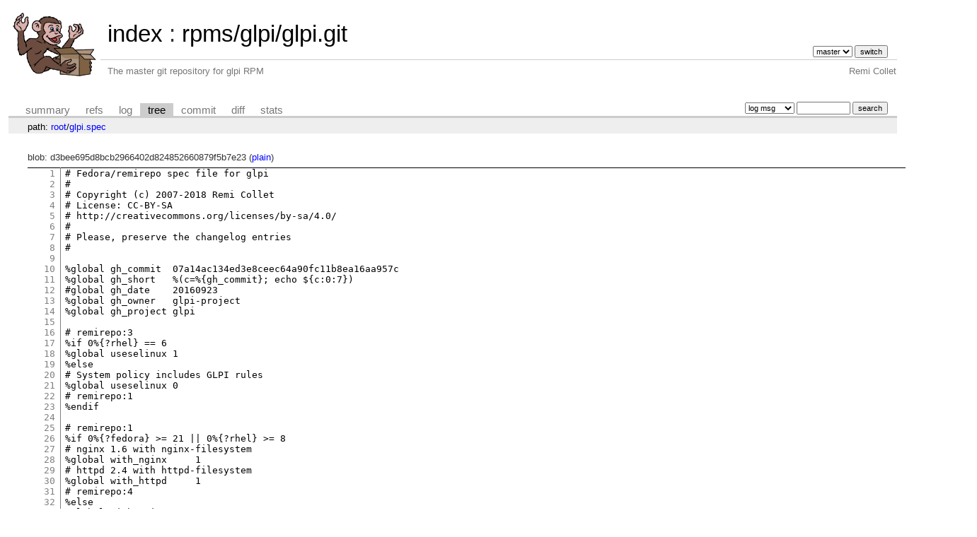

--- FILE ---
content_type: text/html; charset=UTF-8
request_url: https://git.remirepo.net/cgit/rpms/glpi/glpi.git/tree/glpi.spec?id=6ac9b65cdc1072864d7625ca69c36de648368610
body_size: 79854
content:
<!DOCTYPE html>
<html lang='en'>
<head>
<title>glpi.spec - rpms/glpi/glpi.git - The master git repository for glpi RPM</title>
<meta name='generator' content='cgit '/>
<meta name='robots' content='index, nofollow'/>
<link rel='stylesheet' type='text/css' href='/cgit-data/cgit.css'/>
<link rel='shortcut icon' href='/favicon.ico'/>
<link rel='alternate' title='Atom feed' href='https://git.remirepo.net/cgit/rpms/glpi/glpi.git/atom/glpi.spec?h=master' type='application/atom+xml'/>
<link rel='vcs-git' href='https://git.remirepo.net/cgit/rpms/glpi/glpi.git' title='rpms/glpi/glpi.git Git repository'/>
</head>
<body>
<div id='cgit'><table id='header'>
<tr>
<td class='logo' rowspan='2'><a href='/cgit/'><img src='/top_monkey.png' alt='cgit logo'/></a></td>
<td class='main'><a href='/cgit/'>index</a> : <a title='rpms/glpi/glpi.git' href='/cgit/rpms/glpi/glpi.git/'>rpms/glpi/glpi.git</a></td><td class='form'><form method='get'>
<input type='hidden' name='id' value='6ac9b65cdc1072864d7625ca69c36de648368610'/><select name='h' onchange='this.form.submit();'>
<option value='master' selected='selected'>master</option>
<option value='v9.1'>v9.1</option>
<option value='v9.2'>v9.2</option>
<option value='v9.3'>v9.3</option>
</select> <input type='submit' value='switch'/></form></td></tr>
<tr><td class='sub'>The master git repository for glpi RPM</td><td class='sub right'>Remi Collet</td></tr></table>
<table class='tabs'><tr><td>
<a href='/cgit/rpms/glpi/glpi.git/'>summary</a><a href='/cgit/rpms/glpi/glpi.git/refs/?id=6ac9b65cdc1072864d7625ca69c36de648368610'>refs</a><a href='/cgit/rpms/glpi/glpi.git/log/glpi.spec'>log</a><a class='active' href='/cgit/rpms/glpi/glpi.git/tree/glpi.spec?id=6ac9b65cdc1072864d7625ca69c36de648368610'>tree</a><a href='/cgit/rpms/glpi/glpi.git/commit/glpi.spec?id=6ac9b65cdc1072864d7625ca69c36de648368610'>commit</a><a href='/cgit/rpms/glpi/glpi.git/diff/glpi.spec?id=6ac9b65cdc1072864d7625ca69c36de648368610'>diff</a><a href='/cgit/rpms/glpi/glpi.git/stats/glpi.spec'>stats</a></td><td class='form'><form class='right' method='get' action='/cgit/rpms/glpi/glpi.git/log/glpi.spec'>
<input type='hidden' name='id' value='6ac9b65cdc1072864d7625ca69c36de648368610'/><select name='qt'>
<option value='grep'>log msg</option>
<option value='author'>author</option>
<option value='committer'>committer</option>
<option value='range'>range</option>
</select>
<input class='txt' type='search' size='10' name='q' value=''/>
<input type='submit' value='search'/>
</form>
</td></tr></table>
<div class='path'>path: <a href='/cgit/rpms/glpi/glpi.git/tree/?id=6ac9b65cdc1072864d7625ca69c36de648368610'>root</a>/<a href='/cgit/rpms/glpi/glpi.git/tree/glpi.spec?id=6ac9b65cdc1072864d7625ca69c36de648368610'>glpi.spec</a></div><div class='content'>blob: d3bee695d8bcb2966402d824852660879f5b7e23 (<a href='/cgit/rpms/glpi/glpi.git/plain/glpi.spec?id=6ac9b65cdc1072864d7625ca69c36de648368610'>plain</a>)
<table summary='blob content' class='blob'>
<tr><td class='linenumbers'><pre><a id='n1' href='#n1'>1</a>
<a id='n2' href='#n2'>2</a>
<a id='n3' href='#n3'>3</a>
<a id='n4' href='#n4'>4</a>
<a id='n5' href='#n5'>5</a>
<a id='n6' href='#n6'>6</a>
<a id='n7' href='#n7'>7</a>
<a id='n8' href='#n8'>8</a>
<a id='n9' href='#n9'>9</a>
<a id='n10' href='#n10'>10</a>
<a id='n11' href='#n11'>11</a>
<a id='n12' href='#n12'>12</a>
<a id='n13' href='#n13'>13</a>
<a id='n14' href='#n14'>14</a>
<a id='n15' href='#n15'>15</a>
<a id='n16' href='#n16'>16</a>
<a id='n17' href='#n17'>17</a>
<a id='n18' href='#n18'>18</a>
<a id='n19' href='#n19'>19</a>
<a id='n20' href='#n20'>20</a>
<a id='n21' href='#n21'>21</a>
<a id='n22' href='#n22'>22</a>
<a id='n23' href='#n23'>23</a>
<a id='n24' href='#n24'>24</a>
<a id='n25' href='#n25'>25</a>
<a id='n26' href='#n26'>26</a>
<a id='n27' href='#n27'>27</a>
<a id='n28' href='#n28'>28</a>
<a id='n29' href='#n29'>29</a>
<a id='n30' href='#n30'>30</a>
<a id='n31' href='#n31'>31</a>
<a id='n32' href='#n32'>32</a>
<a id='n33' href='#n33'>33</a>
<a id='n34' href='#n34'>34</a>
<a id='n35' href='#n35'>35</a>
<a id='n36' href='#n36'>36</a>
<a id='n37' href='#n37'>37</a>
<a id='n38' href='#n38'>38</a>
<a id='n39' href='#n39'>39</a>
<a id='n40' href='#n40'>40</a>
<a id='n41' href='#n41'>41</a>
<a id='n42' href='#n42'>42</a>
<a id='n43' href='#n43'>43</a>
<a id='n44' href='#n44'>44</a>
<a id='n45' href='#n45'>45</a>
<a id='n46' href='#n46'>46</a>
<a id='n47' href='#n47'>47</a>
<a id='n48' href='#n48'>48</a>
<a id='n49' href='#n49'>49</a>
<a id='n50' href='#n50'>50</a>
<a id='n51' href='#n51'>51</a>
<a id='n52' href='#n52'>52</a>
<a id='n53' href='#n53'>53</a>
<a id='n54' href='#n54'>54</a>
<a id='n55' href='#n55'>55</a>
<a id='n56' href='#n56'>56</a>
<a id='n57' href='#n57'>57</a>
<a id='n58' href='#n58'>58</a>
<a id='n59' href='#n59'>59</a>
<a id='n60' href='#n60'>60</a>
<a id='n61' href='#n61'>61</a>
<a id='n62' href='#n62'>62</a>
<a id='n63' href='#n63'>63</a>
<a id='n64' href='#n64'>64</a>
<a id='n65' href='#n65'>65</a>
<a id='n66' href='#n66'>66</a>
<a id='n67' href='#n67'>67</a>
<a id='n68' href='#n68'>68</a>
<a id='n69' href='#n69'>69</a>
<a id='n70' href='#n70'>70</a>
<a id='n71' href='#n71'>71</a>
<a id='n72' href='#n72'>72</a>
<a id='n73' href='#n73'>73</a>
<a id='n74' href='#n74'>74</a>
<a id='n75' href='#n75'>75</a>
<a id='n76' href='#n76'>76</a>
<a id='n77' href='#n77'>77</a>
<a id='n78' href='#n78'>78</a>
<a id='n79' href='#n79'>79</a>
<a id='n80' href='#n80'>80</a>
<a id='n81' href='#n81'>81</a>
<a id='n82' href='#n82'>82</a>
<a id='n83' href='#n83'>83</a>
<a id='n84' href='#n84'>84</a>
<a id='n85' href='#n85'>85</a>
<a id='n86' href='#n86'>86</a>
<a id='n87' href='#n87'>87</a>
<a id='n88' href='#n88'>88</a>
<a id='n89' href='#n89'>89</a>
<a id='n90' href='#n90'>90</a>
<a id='n91' href='#n91'>91</a>
<a id='n92' href='#n92'>92</a>
<a id='n93' href='#n93'>93</a>
<a id='n94' href='#n94'>94</a>
<a id='n95' href='#n95'>95</a>
<a id='n96' href='#n96'>96</a>
<a id='n97' href='#n97'>97</a>
<a id='n98' href='#n98'>98</a>
<a id='n99' href='#n99'>99</a>
<a id='n100' href='#n100'>100</a>
<a id='n101' href='#n101'>101</a>
<a id='n102' href='#n102'>102</a>
<a id='n103' href='#n103'>103</a>
<a id='n104' href='#n104'>104</a>
<a id='n105' href='#n105'>105</a>
<a id='n106' href='#n106'>106</a>
<a id='n107' href='#n107'>107</a>
<a id='n108' href='#n108'>108</a>
<a id='n109' href='#n109'>109</a>
<a id='n110' href='#n110'>110</a>
<a id='n111' href='#n111'>111</a>
<a id='n112' href='#n112'>112</a>
<a id='n113' href='#n113'>113</a>
<a id='n114' href='#n114'>114</a>
<a id='n115' href='#n115'>115</a>
<a id='n116' href='#n116'>116</a>
<a id='n117' href='#n117'>117</a>
<a id='n118' href='#n118'>118</a>
<a id='n119' href='#n119'>119</a>
<a id='n120' href='#n120'>120</a>
<a id='n121' href='#n121'>121</a>
<a id='n122' href='#n122'>122</a>
<a id='n123' href='#n123'>123</a>
<a id='n124' href='#n124'>124</a>
<a id='n125' href='#n125'>125</a>
<a id='n126' href='#n126'>126</a>
<a id='n127' href='#n127'>127</a>
<a id='n128' href='#n128'>128</a>
<a id='n129' href='#n129'>129</a>
<a id='n130' href='#n130'>130</a>
<a id='n131' href='#n131'>131</a>
<a id='n132' href='#n132'>132</a>
<a id='n133' href='#n133'>133</a>
<a id='n134' href='#n134'>134</a>
<a id='n135' href='#n135'>135</a>
<a id='n136' href='#n136'>136</a>
<a id='n137' href='#n137'>137</a>
<a id='n138' href='#n138'>138</a>
<a id='n139' href='#n139'>139</a>
<a id='n140' href='#n140'>140</a>
<a id='n141' href='#n141'>141</a>
<a id='n142' href='#n142'>142</a>
<a id='n143' href='#n143'>143</a>
<a id='n144' href='#n144'>144</a>
<a id='n145' href='#n145'>145</a>
<a id='n146' href='#n146'>146</a>
<a id='n147' href='#n147'>147</a>
<a id='n148' href='#n148'>148</a>
<a id='n149' href='#n149'>149</a>
<a id='n150' href='#n150'>150</a>
<a id='n151' href='#n151'>151</a>
<a id='n152' href='#n152'>152</a>
<a id='n153' href='#n153'>153</a>
<a id='n154' href='#n154'>154</a>
<a id='n155' href='#n155'>155</a>
<a id='n156' href='#n156'>156</a>
<a id='n157' href='#n157'>157</a>
<a id='n158' href='#n158'>158</a>
<a id='n159' href='#n159'>159</a>
<a id='n160' href='#n160'>160</a>
<a id='n161' href='#n161'>161</a>
<a id='n162' href='#n162'>162</a>
<a id='n163' href='#n163'>163</a>
<a id='n164' href='#n164'>164</a>
<a id='n165' href='#n165'>165</a>
<a id='n166' href='#n166'>166</a>
<a id='n167' href='#n167'>167</a>
<a id='n168' href='#n168'>168</a>
<a id='n169' href='#n169'>169</a>
<a id='n170' href='#n170'>170</a>
<a id='n171' href='#n171'>171</a>
<a id='n172' href='#n172'>172</a>
<a id='n173' href='#n173'>173</a>
<a id='n174' href='#n174'>174</a>
<a id='n175' href='#n175'>175</a>
<a id='n176' href='#n176'>176</a>
<a id='n177' href='#n177'>177</a>
<a id='n178' href='#n178'>178</a>
<a id='n179' href='#n179'>179</a>
<a id='n180' href='#n180'>180</a>
<a id='n181' href='#n181'>181</a>
<a id='n182' href='#n182'>182</a>
<a id='n183' href='#n183'>183</a>
<a id='n184' href='#n184'>184</a>
<a id='n185' href='#n185'>185</a>
<a id='n186' href='#n186'>186</a>
<a id='n187' href='#n187'>187</a>
<a id='n188' href='#n188'>188</a>
<a id='n189' href='#n189'>189</a>
<a id='n190' href='#n190'>190</a>
<a id='n191' href='#n191'>191</a>
<a id='n192' href='#n192'>192</a>
<a id='n193' href='#n193'>193</a>
<a id='n194' href='#n194'>194</a>
<a id='n195' href='#n195'>195</a>
<a id='n196' href='#n196'>196</a>
<a id='n197' href='#n197'>197</a>
<a id='n198' href='#n198'>198</a>
<a id='n199' href='#n199'>199</a>
<a id='n200' href='#n200'>200</a>
<a id='n201' href='#n201'>201</a>
<a id='n202' href='#n202'>202</a>
<a id='n203' href='#n203'>203</a>
<a id='n204' href='#n204'>204</a>
<a id='n205' href='#n205'>205</a>
<a id='n206' href='#n206'>206</a>
<a id='n207' href='#n207'>207</a>
<a id='n208' href='#n208'>208</a>
<a id='n209' href='#n209'>209</a>
<a id='n210' href='#n210'>210</a>
<a id='n211' href='#n211'>211</a>
<a id='n212' href='#n212'>212</a>
<a id='n213' href='#n213'>213</a>
<a id='n214' href='#n214'>214</a>
<a id='n215' href='#n215'>215</a>
<a id='n216' href='#n216'>216</a>
<a id='n217' href='#n217'>217</a>
<a id='n218' href='#n218'>218</a>
<a id='n219' href='#n219'>219</a>
<a id='n220' href='#n220'>220</a>
<a id='n221' href='#n221'>221</a>
<a id='n222' href='#n222'>222</a>
<a id='n223' href='#n223'>223</a>
<a id='n224' href='#n224'>224</a>
<a id='n225' href='#n225'>225</a>
<a id='n226' href='#n226'>226</a>
<a id='n227' href='#n227'>227</a>
<a id='n228' href='#n228'>228</a>
<a id='n229' href='#n229'>229</a>
<a id='n230' href='#n230'>230</a>
<a id='n231' href='#n231'>231</a>
<a id='n232' href='#n232'>232</a>
<a id='n233' href='#n233'>233</a>
<a id='n234' href='#n234'>234</a>
<a id='n235' href='#n235'>235</a>
<a id='n236' href='#n236'>236</a>
<a id='n237' href='#n237'>237</a>
<a id='n238' href='#n238'>238</a>
<a id='n239' href='#n239'>239</a>
<a id='n240' href='#n240'>240</a>
<a id='n241' href='#n241'>241</a>
<a id='n242' href='#n242'>242</a>
<a id='n243' href='#n243'>243</a>
<a id='n244' href='#n244'>244</a>
<a id='n245' href='#n245'>245</a>
<a id='n246' href='#n246'>246</a>
<a id='n247' href='#n247'>247</a>
<a id='n248' href='#n248'>248</a>
<a id='n249' href='#n249'>249</a>
<a id='n250' href='#n250'>250</a>
<a id='n251' href='#n251'>251</a>
<a id='n252' href='#n252'>252</a>
<a id='n253' href='#n253'>253</a>
<a id='n254' href='#n254'>254</a>
<a id='n255' href='#n255'>255</a>
<a id='n256' href='#n256'>256</a>
<a id='n257' href='#n257'>257</a>
<a id='n258' href='#n258'>258</a>
<a id='n259' href='#n259'>259</a>
<a id='n260' href='#n260'>260</a>
<a id='n261' href='#n261'>261</a>
<a id='n262' href='#n262'>262</a>
<a id='n263' href='#n263'>263</a>
<a id='n264' href='#n264'>264</a>
<a id='n265' href='#n265'>265</a>
<a id='n266' href='#n266'>266</a>
<a id='n267' href='#n267'>267</a>
<a id='n268' href='#n268'>268</a>
<a id='n269' href='#n269'>269</a>
<a id='n270' href='#n270'>270</a>
<a id='n271' href='#n271'>271</a>
<a id='n272' href='#n272'>272</a>
<a id='n273' href='#n273'>273</a>
<a id='n274' href='#n274'>274</a>
<a id='n275' href='#n275'>275</a>
<a id='n276' href='#n276'>276</a>
<a id='n277' href='#n277'>277</a>
<a id='n278' href='#n278'>278</a>
<a id='n279' href='#n279'>279</a>
<a id='n280' href='#n280'>280</a>
<a id='n281' href='#n281'>281</a>
<a id='n282' href='#n282'>282</a>
<a id='n283' href='#n283'>283</a>
<a id='n284' href='#n284'>284</a>
<a id='n285' href='#n285'>285</a>
<a id='n286' href='#n286'>286</a>
<a id='n287' href='#n287'>287</a>
<a id='n288' href='#n288'>288</a>
<a id='n289' href='#n289'>289</a>
<a id='n290' href='#n290'>290</a>
<a id='n291' href='#n291'>291</a>
<a id='n292' href='#n292'>292</a>
<a id='n293' href='#n293'>293</a>
<a id='n294' href='#n294'>294</a>
<a id='n295' href='#n295'>295</a>
<a id='n296' href='#n296'>296</a>
<a id='n297' href='#n297'>297</a>
<a id='n298' href='#n298'>298</a>
<a id='n299' href='#n299'>299</a>
<a id='n300' href='#n300'>300</a>
<a id='n301' href='#n301'>301</a>
<a id='n302' href='#n302'>302</a>
<a id='n303' href='#n303'>303</a>
<a id='n304' href='#n304'>304</a>
<a id='n305' href='#n305'>305</a>
<a id='n306' href='#n306'>306</a>
<a id='n307' href='#n307'>307</a>
<a id='n308' href='#n308'>308</a>
<a id='n309' href='#n309'>309</a>
<a id='n310' href='#n310'>310</a>
<a id='n311' href='#n311'>311</a>
<a id='n312' href='#n312'>312</a>
<a id='n313' href='#n313'>313</a>
<a id='n314' href='#n314'>314</a>
<a id='n315' href='#n315'>315</a>
<a id='n316' href='#n316'>316</a>
<a id='n317' href='#n317'>317</a>
<a id='n318' href='#n318'>318</a>
<a id='n319' href='#n319'>319</a>
<a id='n320' href='#n320'>320</a>
<a id='n321' href='#n321'>321</a>
<a id='n322' href='#n322'>322</a>
<a id='n323' href='#n323'>323</a>
<a id='n324' href='#n324'>324</a>
<a id='n325' href='#n325'>325</a>
<a id='n326' href='#n326'>326</a>
<a id='n327' href='#n327'>327</a>
<a id='n328' href='#n328'>328</a>
<a id='n329' href='#n329'>329</a>
<a id='n330' href='#n330'>330</a>
<a id='n331' href='#n331'>331</a>
<a id='n332' href='#n332'>332</a>
<a id='n333' href='#n333'>333</a>
<a id='n334' href='#n334'>334</a>
<a id='n335' href='#n335'>335</a>
<a id='n336' href='#n336'>336</a>
<a id='n337' href='#n337'>337</a>
<a id='n338' href='#n338'>338</a>
<a id='n339' href='#n339'>339</a>
<a id='n340' href='#n340'>340</a>
<a id='n341' href='#n341'>341</a>
<a id='n342' href='#n342'>342</a>
<a id='n343' href='#n343'>343</a>
<a id='n344' href='#n344'>344</a>
<a id='n345' href='#n345'>345</a>
<a id='n346' href='#n346'>346</a>
<a id='n347' href='#n347'>347</a>
<a id='n348' href='#n348'>348</a>
<a id='n349' href='#n349'>349</a>
<a id='n350' href='#n350'>350</a>
<a id='n351' href='#n351'>351</a>
<a id='n352' href='#n352'>352</a>
<a id='n353' href='#n353'>353</a>
<a id='n354' href='#n354'>354</a>
<a id='n355' href='#n355'>355</a>
<a id='n356' href='#n356'>356</a>
<a id='n357' href='#n357'>357</a>
<a id='n358' href='#n358'>358</a>
<a id='n359' href='#n359'>359</a>
<a id='n360' href='#n360'>360</a>
<a id='n361' href='#n361'>361</a>
<a id='n362' href='#n362'>362</a>
<a id='n363' href='#n363'>363</a>
<a id='n364' href='#n364'>364</a>
<a id='n365' href='#n365'>365</a>
<a id='n366' href='#n366'>366</a>
<a id='n367' href='#n367'>367</a>
<a id='n368' href='#n368'>368</a>
<a id='n369' href='#n369'>369</a>
<a id='n370' href='#n370'>370</a>
<a id='n371' href='#n371'>371</a>
<a id='n372' href='#n372'>372</a>
<a id='n373' href='#n373'>373</a>
<a id='n374' href='#n374'>374</a>
<a id='n375' href='#n375'>375</a>
<a id='n376' href='#n376'>376</a>
<a id='n377' href='#n377'>377</a>
<a id='n378' href='#n378'>378</a>
<a id='n379' href='#n379'>379</a>
<a id='n380' href='#n380'>380</a>
<a id='n381' href='#n381'>381</a>
<a id='n382' href='#n382'>382</a>
<a id='n383' href='#n383'>383</a>
<a id='n384' href='#n384'>384</a>
<a id='n385' href='#n385'>385</a>
<a id='n386' href='#n386'>386</a>
<a id='n387' href='#n387'>387</a>
<a id='n388' href='#n388'>388</a>
<a id='n389' href='#n389'>389</a>
<a id='n390' href='#n390'>390</a>
<a id='n391' href='#n391'>391</a>
<a id='n392' href='#n392'>392</a>
<a id='n393' href='#n393'>393</a>
<a id='n394' href='#n394'>394</a>
<a id='n395' href='#n395'>395</a>
<a id='n396' href='#n396'>396</a>
<a id='n397' href='#n397'>397</a>
<a id='n398' href='#n398'>398</a>
<a id='n399' href='#n399'>399</a>
<a id='n400' href='#n400'>400</a>
<a id='n401' href='#n401'>401</a>
<a id='n402' href='#n402'>402</a>
<a id='n403' href='#n403'>403</a>
<a id='n404' href='#n404'>404</a>
<a id='n405' href='#n405'>405</a>
<a id='n406' href='#n406'>406</a>
<a id='n407' href='#n407'>407</a>
<a id='n408' href='#n408'>408</a>
<a id='n409' href='#n409'>409</a>
<a id='n410' href='#n410'>410</a>
<a id='n411' href='#n411'>411</a>
<a id='n412' href='#n412'>412</a>
<a id='n413' href='#n413'>413</a>
<a id='n414' href='#n414'>414</a>
<a id='n415' href='#n415'>415</a>
<a id='n416' href='#n416'>416</a>
<a id='n417' href='#n417'>417</a>
<a id='n418' href='#n418'>418</a>
<a id='n419' href='#n419'>419</a>
<a id='n420' href='#n420'>420</a>
<a id='n421' href='#n421'>421</a>
<a id='n422' href='#n422'>422</a>
<a id='n423' href='#n423'>423</a>
<a id='n424' href='#n424'>424</a>
<a id='n425' href='#n425'>425</a>
<a id='n426' href='#n426'>426</a>
<a id='n427' href='#n427'>427</a>
<a id='n428' href='#n428'>428</a>
<a id='n429' href='#n429'>429</a>
<a id='n430' href='#n430'>430</a>
<a id='n431' href='#n431'>431</a>
<a id='n432' href='#n432'>432</a>
<a id='n433' href='#n433'>433</a>
<a id='n434' href='#n434'>434</a>
<a id='n435' href='#n435'>435</a>
<a id='n436' href='#n436'>436</a>
<a id='n437' href='#n437'>437</a>
<a id='n438' href='#n438'>438</a>
<a id='n439' href='#n439'>439</a>
<a id='n440' href='#n440'>440</a>
<a id='n441' href='#n441'>441</a>
<a id='n442' href='#n442'>442</a>
<a id='n443' href='#n443'>443</a>
<a id='n444' href='#n444'>444</a>
<a id='n445' href='#n445'>445</a>
<a id='n446' href='#n446'>446</a>
<a id='n447' href='#n447'>447</a>
<a id='n448' href='#n448'>448</a>
<a id='n449' href='#n449'>449</a>
<a id='n450' href='#n450'>450</a>
<a id='n451' href='#n451'>451</a>
<a id='n452' href='#n452'>452</a>
<a id='n453' href='#n453'>453</a>
<a id='n454' href='#n454'>454</a>
<a id='n455' href='#n455'>455</a>
<a id='n456' href='#n456'>456</a>
<a id='n457' href='#n457'>457</a>
<a id='n458' href='#n458'>458</a>
<a id='n459' href='#n459'>459</a>
<a id='n460' href='#n460'>460</a>
<a id='n461' href='#n461'>461</a>
<a id='n462' href='#n462'>462</a>
<a id='n463' href='#n463'>463</a>
<a id='n464' href='#n464'>464</a>
<a id='n465' href='#n465'>465</a>
<a id='n466' href='#n466'>466</a>
<a id='n467' href='#n467'>467</a>
<a id='n468' href='#n468'>468</a>
<a id='n469' href='#n469'>469</a>
<a id='n470' href='#n470'>470</a>
<a id='n471' href='#n471'>471</a>
<a id='n472' href='#n472'>472</a>
<a id='n473' href='#n473'>473</a>
<a id='n474' href='#n474'>474</a>
<a id='n475' href='#n475'>475</a>
<a id='n476' href='#n476'>476</a>
<a id='n477' href='#n477'>477</a>
<a id='n478' href='#n478'>478</a>
<a id='n479' href='#n479'>479</a>
<a id='n480' href='#n480'>480</a>
<a id='n481' href='#n481'>481</a>
<a id='n482' href='#n482'>482</a>
<a id='n483' href='#n483'>483</a>
<a id='n484' href='#n484'>484</a>
<a id='n485' href='#n485'>485</a>
<a id='n486' href='#n486'>486</a>
<a id='n487' href='#n487'>487</a>
<a id='n488' href='#n488'>488</a>
<a id='n489' href='#n489'>489</a>
<a id='n490' href='#n490'>490</a>
<a id='n491' href='#n491'>491</a>
<a id='n492' href='#n492'>492</a>
<a id='n493' href='#n493'>493</a>
<a id='n494' href='#n494'>494</a>
<a id='n495' href='#n495'>495</a>
<a id='n496' href='#n496'>496</a>
<a id='n497' href='#n497'>497</a>
<a id='n498' href='#n498'>498</a>
<a id='n499' href='#n499'>499</a>
<a id='n500' href='#n500'>500</a>
<a id='n501' href='#n501'>501</a>
<a id='n502' href='#n502'>502</a>
<a id='n503' href='#n503'>503</a>
<a id='n504' href='#n504'>504</a>
<a id='n505' href='#n505'>505</a>
<a id='n506' href='#n506'>506</a>
<a id='n507' href='#n507'>507</a>
<a id='n508' href='#n508'>508</a>
<a id='n509' href='#n509'>509</a>
<a id='n510' href='#n510'>510</a>
<a id='n511' href='#n511'>511</a>
<a id='n512' href='#n512'>512</a>
<a id='n513' href='#n513'>513</a>
<a id='n514' href='#n514'>514</a>
<a id='n515' href='#n515'>515</a>
<a id='n516' href='#n516'>516</a>
<a id='n517' href='#n517'>517</a>
<a id='n518' href='#n518'>518</a>
<a id='n519' href='#n519'>519</a>
<a id='n520' href='#n520'>520</a>
<a id='n521' href='#n521'>521</a>
<a id='n522' href='#n522'>522</a>
<a id='n523' href='#n523'>523</a>
<a id='n524' href='#n524'>524</a>
<a id='n525' href='#n525'>525</a>
<a id='n526' href='#n526'>526</a>
<a id='n527' href='#n527'>527</a>
<a id='n528' href='#n528'>528</a>
<a id='n529' href='#n529'>529</a>
<a id='n530' href='#n530'>530</a>
<a id='n531' href='#n531'>531</a>
<a id='n532' href='#n532'>532</a>
<a id='n533' href='#n533'>533</a>
<a id='n534' href='#n534'>534</a>
<a id='n535' href='#n535'>535</a>
<a id='n536' href='#n536'>536</a>
<a id='n537' href='#n537'>537</a>
<a id='n538' href='#n538'>538</a>
<a id='n539' href='#n539'>539</a>
<a id='n540' href='#n540'>540</a>
<a id='n541' href='#n541'>541</a>
<a id='n542' href='#n542'>542</a>
<a id='n543' href='#n543'>543</a>
<a id='n544' href='#n544'>544</a>
<a id='n545' href='#n545'>545</a>
<a id='n546' href='#n546'>546</a>
<a id='n547' href='#n547'>547</a>
<a id='n548' href='#n548'>548</a>
<a id='n549' href='#n549'>549</a>
<a id='n550' href='#n550'>550</a>
<a id='n551' href='#n551'>551</a>
<a id='n552' href='#n552'>552</a>
<a id='n553' href='#n553'>553</a>
<a id='n554' href='#n554'>554</a>
<a id='n555' href='#n555'>555</a>
<a id='n556' href='#n556'>556</a>
<a id='n557' href='#n557'>557</a>
<a id='n558' href='#n558'>558</a>
<a id='n559' href='#n559'>559</a>
<a id='n560' href='#n560'>560</a>
<a id='n561' href='#n561'>561</a>
<a id='n562' href='#n562'>562</a>
<a id='n563' href='#n563'>563</a>
<a id='n564' href='#n564'>564</a>
<a id='n565' href='#n565'>565</a>
<a id='n566' href='#n566'>566</a>
<a id='n567' href='#n567'>567</a>
<a id='n568' href='#n568'>568</a>
<a id='n569' href='#n569'>569</a>
<a id='n570' href='#n570'>570</a>
<a id='n571' href='#n571'>571</a>
<a id='n572' href='#n572'>572</a>
<a id='n573' href='#n573'>573</a>
<a id='n574' href='#n574'>574</a>
<a id='n575' href='#n575'>575</a>
<a id='n576' href='#n576'>576</a>
<a id='n577' href='#n577'>577</a>
<a id='n578' href='#n578'>578</a>
<a id='n579' href='#n579'>579</a>
<a id='n580' href='#n580'>580</a>
<a id='n581' href='#n581'>581</a>
<a id='n582' href='#n582'>582</a>
<a id='n583' href='#n583'>583</a>
<a id='n584' href='#n584'>584</a>
<a id='n585' href='#n585'>585</a>
<a id='n586' href='#n586'>586</a>
<a id='n587' href='#n587'>587</a>
<a id='n588' href='#n588'>588</a>
<a id='n589' href='#n589'>589</a>
<a id='n590' href='#n590'>590</a>
<a id='n591' href='#n591'>591</a>
<a id='n592' href='#n592'>592</a>
<a id='n593' href='#n593'>593</a>
<a id='n594' href='#n594'>594</a>
<a id='n595' href='#n595'>595</a>
<a id='n596' href='#n596'>596</a>
<a id='n597' href='#n597'>597</a>
<a id='n598' href='#n598'>598</a>
<a id='n599' href='#n599'>599</a>
<a id='n600' href='#n600'>600</a>
<a id='n601' href='#n601'>601</a>
<a id='n602' href='#n602'>602</a>
<a id='n603' href='#n603'>603</a>
<a id='n604' href='#n604'>604</a>
<a id='n605' href='#n605'>605</a>
<a id='n606' href='#n606'>606</a>
<a id='n607' href='#n607'>607</a>
<a id='n608' href='#n608'>608</a>
<a id='n609' href='#n609'>609</a>
<a id='n610' href='#n610'>610</a>
<a id='n611' href='#n611'>611</a>
<a id='n612' href='#n612'>612</a>
<a id='n613' href='#n613'>613</a>
<a id='n614' href='#n614'>614</a>
<a id='n615' href='#n615'>615</a>
<a id='n616' href='#n616'>616</a>
<a id='n617' href='#n617'>617</a>
<a id='n618' href='#n618'>618</a>
<a id='n619' href='#n619'>619</a>
<a id='n620' href='#n620'>620</a>
<a id='n621' href='#n621'>621</a>
<a id='n622' href='#n622'>622</a>
<a id='n623' href='#n623'>623</a>
<a id='n624' href='#n624'>624</a>
<a id='n625' href='#n625'>625</a>
<a id='n626' href='#n626'>626</a>
<a id='n627' href='#n627'>627</a>
<a id='n628' href='#n628'>628</a>
<a id='n629' href='#n629'>629</a>
<a id='n630' href='#n630'>630</a>
<a id='n631' href='#n631'>631</a>
<a id='n632' href='#n632'>632</a>
<a id='n633' href='#n633'>633</a>
<a id='n634' href='#n634'>634</a>
<a id='n635' href='#n635'>635</a>
<a id='n636' href='#n636'>636</a>
<a id='n637' href='#n637'>637</a>
<a id='n638' href='#n638'>638</a>
<a id='n639' href='#n639'>639</a>
<a id='n640' href='#n640'>640</a>
<a id='n641' href='#n641'>641</a>
<a id='n642' href='#n642'>642</a>
<a id='n643' href='#n643'>643</a>
<a id='n644' href='#n644'>644</a>
<a id='n645' href='#n645'>645</a>
<a id='n646' href='#n646'>646</a>
<a id='n647' href='#n647'>647</a>
<a id='n648' href='#n648'>648</a>
<a id='n649' href='#n649'>649</a>
<a id='n650' href='#n650'>650</a>
<a id='n651' href='#n651'>651</a>
<a id='n652' href='#n652'>652</a>
<a id='n653' href='#n653'>653</a>
<a id='n654' href='#n654'>654</a>
<a id='n655' href='#n655'>655</a>
<a id='n656' href='#n656'>656</a>
<a id='n657' href='#n657'>657</a>
<a id='n658' href='#n658'>658</a>
<a id='n659' href='#n659'>659</a>
<a id='n660' href='#n660'>660</a>
<a id='n661' href='#n661'>661</a>
<a id='n662' href='#n662'>662</a>
<a id='n663' href='#n663'>663</a>
<a id='n664' href='#n664'>664</a>
<a id='n665' href='#n665'>665</a>
<a id='n666' href='#n666'>666</a>
<a id='n667' href='#n667'>667</a>
<a id='n668' href='#n668'>668</a>
<a id='n669' href='#n669'>669</a>
<a id='n670' href='#n670'>670</a>
<a id='n671' href='#n671'>671</a>
<a id='n672' href='#n672'>672</a>
<a id='n673' href='#n673'>673</a>
<a id='n674' href='#n674'>674</a>
<a id='n675' href='#n675'>675</a>
<a id='n676' href='#n676'>676</a>
<a id='n677' href='#n677'>677</a>
<a id='n678' href='#n678'>678</a>
<a id='n679' href='#n679'>679</a>
<a id='n680' href='#n680'>680</a>
<a id='n681' href='#n681'>681</a>
<a id='n682' href='#n682'>682</a>
<a id='n683' href='#n683'>683</a>
<a id='n684' href='#n684'>684</a>
<a id='n685' href='#n685'>685</a>
<a id='n686' href='#n686'>686</a>
<a id='n687' href='#n687'>687</a>
<a id='n688' href='#n688'>688</a>
<a id='n689' href='#n689'>689</a>
<a id='n690' href='#n690'>690</a>
<a id='n691' href='#n691'>691</a>
<a id='n692' href='#n692'>692</a>
<a id='n693' href='#n693'>693</a>
<a id='n694' href='#n694'>694</a>
<a id='n695' href='#n695'>695</a>
<a id='n696' href='#n696'>696</a>
<a id='n697' href='#n697'>697</a>
<a id='n698' href='#n698'>698</a>
<a id='n699' href='#n699'>699</a>
<a id='n700' href='#n700'>700</a>
<a id='n701' href='#n701'>701</a>
<a id='n702' href='#n702'>702</a>
<a id='n703' href='#n703'>703</a>
<a id='n704' href='#n704'>704</a>
<a id='n705' href='#n705'>705</a>
<a id='n706' href='#n706'>706</a>
<a id='n707' href='#n707'>707</a>
<a id='n708' href='#n708'>708</a>
<a id='n709' href='#n709'>709</a>
<a id='n710' href='#n710'>710</a>
<a id='n711' href='#n711'>711</a>
<a id='n712' href='#n712'>712</a>
<a id='n713' href='#n713'>713</a>
<a id='n714' href='#n714'>714</a>
<a id='n715' href='#n715'>715</a>
<a id='n716' href='#n716'>716</a>
<a id='n717' href='#n717'>717</a>
<a id='n718' href='#n718'>718</a>
<a id='n719' href='#n719'>719</a>
<a id='n720' href='#n720'>720</a>
<a id='n721' href='#n721'>721</a>
<a id='n722' href='#n722'>722</a>
<a id='n723' href='#n723'>723</a>
<a id='n724' href='#n724'>724</a>
<a id='n725' href='#n725'>725</a>
<a id='n726' href='#n726'>726</a>
<a id='n727' href='#n727'>727</a>
<a id='n728' href='#n728'>728</a>
<a id='n729' href='#n729'>729</a>
<a id='n730' href='#n730'>730</a>
<a id='n731' href='#n731'>731</a>
<a id='n732' href='#n732'>732</a>
<a id='n733' href='#n733'>733</a>
<a id='n734' href='#n734'>734</a>
<a id='n735' href='#n735'>735</a>
<a id='n736' href='#n736'>736</a>
<a id='n737' href='#n737'>737</a>
<a id='n738' href='#n738'>738</a>
<a id='n739' href='#n739'>739</a>
<a id='n740' href='#n740'>740</a>
<a id='n741' href='#n741'>741</a>
<a id='n742' href='#n742'>742</a>
<a id='n743' href='#n743'>743</a>
<a id='n744' href='#n744'>744</a>
<a id='n745' href='#n745'>745</a>
<a id='n746' href='#n746'>746</a>
<a id='n747' href='#n747'>747</a>
<a id='n748' href='#n748'>748</a>
<a id='n749' href='#n749'>749</a>
<a id='n750' href='#n750'>750</a>
<a id='n751' href='#n751'>751</a>
<a id='n752' href='#n752'>752</a>
<a id='n753' href='#n753'>753</a>
<a id='n754' href='#n754'>754</a>
<a id='n755' href='#n755'>755</a>
<a id='n756' href='#n756'>756</a>
<a id='n757' href='#n757'>757</a>
<a id='n758' href='#n758'>758</a>
<a id='n759' href='#n759'>759</a>
<a id='n760' href='#n760'>760</a>
<a id='n761' href='#n761'>761</a>
<a id='n762' href='#n762'>762</a>
<a id='n763' href='#n763'>763</a>
<a id='n764' href='#n764'>764</a>
<a id='n765' href='#n765'>765</a>
<a id='n766' href='#n766'>766</a>
<a id='n767' href='#n767'>767</a>
<a id='n768' href='#n768'>768</a>
<a id='n769' href='#n769'>769</a>
<a id='n770' href='#n770'>770</a>
<a id='n771' href='#n771'>771</a>
<a id='n772' href='#n772'>772</a>
<a id='n773' href='#n773'>773</a>
<a id='n774' href='#n774'>774</a>
<a id='n775' href='#n775'>775</a>
<a id='n776' href='#n776'>776</a>
<a id='n777' href='#n777'>777</a>
<a id='n778' href='#n778'>778</a>
<a id='n779' href='#n779'>779</a>
<a id='n780' href='#n780'>780</a>
<a id='n781' href='#n781'>781</a>
<a id='n782' href='#n782'>782</a>
<a id='n783' href='#n783'>783</a>
<a id='n784' href='#n784'>784</a>
<a id='n785' href='#n785'>785</a>
<a id='n786' href='#n786'>786</a>
<a id='n787' href='#n787'>787</a>
<a id='n788' href='#n788'>788</a>
<a id='n789' href='#n789'>789</a>
<a id='n790' href='#n790'>790</a>
<a id='n791' href='#n791'>791</a>
<a id='n792' href='#n792'>792</a>
<a id='n793' href='#n793'>793</a>
<a id='n794' href='#n794'>794</a>
<a id='n795' href='#n795'>795</a>
<a id='n796' href='#n796'>796</a>
<a id='n797' href='#n797'>797</a>
<a id='n798' href='#n798'>798</a>
<a id='n799' href='#n799'>799</a>
<a id='n800' href='#n800'>800</a>
<a id='n801' href='#n801'>801</a>
<a id='n802' href='#n802'>802</a>
<a id='n803' href='#n803'>803</a>
<a id='n804' href='#n804'>804</a>
<a id='n805' href='#n805'>805</a>
<a id='n806' href='#n806'>806</a>
<a id='n807' href='#n807'>807</a>
<a id='n808' href='#n808'>808</a>
<a id='n809' href='#n809'>809</a>
<a id='n810' href='#n810'>810</a>
<a id='n811' href='#n811'>811</a>
<a id='n812' href='#n812'>812</a>
<a id='n813' href='#n813'>813</a>
<a id='n814' href='#n814'>814</a>
<a id='n815' href='#n815'>815</a>
<a id='n816' href='#n816'>816</a>
<a id='n817' href='#n817'>817</a>
<a id='n818' href='#n818'>818</a>
<a id='n819' href='#n819'>819</a>
<a id='n820' href='#n820'>820</a>
<a id='n821' href='#n821'>821</a>
<a id='n822' href='#n822'>822</a>
<a id='n823' href='#n823'>823</a>
<a id='n824' href='#n824'>824</a>
<a id='n825' href='#n825'>825</a>
<a id='n826' href='#n826'>826</a>
<a id='n827' href='#n827'>827</a>
<a id='n828' href='#n828'>828</a>
<a id='n829' href='#n829'>829</a>
<a id='n830' href='#n830'>830</a>
<a id='n831' href='#n831'>831</a>
<a id='n832' href='#n832'>832</a>
<a id='n833' href='#n833'>833</a>
<a id='n834' href='#n834'>834</a>
<a id='n835' href='#n835'>835</a>
<a id='n836' href='#n836'>836</a>
<a id='n837' href='#n837'>837</a>
<a id='n838' href='#n838'>838</a>
<a id='n839' href='#n839'>839</a>
<a id='n840' href='#n840'>840</a>
<a id='n841' href='#n841'>841</a>
<a id='n842' href='#n842'>842</a>
<a id='n843' href='#n843'>843</a>
<a id='n844' href='#n844'>844</a>
<a id='n845' href='#n845'>845</a>
<a id='n846' href='#n846'>846</a>
<a id='n847' href='#n847'>847</a>
<a id='n848' href='#n848'>848</a>
<a id='n849' href='#n849'>849</a>
<a id='n850' href='#n850'>850</a>
<a id='n851' href='#n851'>851</a>
<a id='n852' href='#n852'>852</a>
<a id='n853' href='#n853'>853</a>
<a id='n854' href='#n854'>854</a>
<a id='n855' href='#n855'>855</a>
<a id='n856' href='#n856'>856</a>
<a id='n857' href='#n857'>857</a>
<a id='n858' href='#n858'>858</a>
<a id='n859' href='#n859'>859</a>
<a id='n860' href='#n860'>860</a>
<a id='n861' href='#n861'>861</a>
<a id='n862' href='#n862'>862</a>
<a id='n863' href='#n863'>863</a>
<a id='n864' href='#n864'>864</a>
<a id='n865' href='#n865'>865</a>
<a id='n866' href='#n866'>866</a>
<a id='n867' href='#n867'>867</a>
<a id='n868' href='#n868'>868</a>
<a id='n869' href='#n869'>869</a>
<a id='n870' href='#n870'>870</a>
<a id='n871' href='#n871'>871</a>
<a id='n872' href='#n872'>872</a>
<a id='n873' href='#n873'>873</a>
<a id='n874' href='#n874'>874</a>
<a id='n875' href='#n875'>875</a>
<a id='n876' href='#n876'>876</a>
<a id='n877' href='#n877'>877</a>
<a id='n878' href='#n878'>878</a>
<a id='n879' href='#n879'>879</a>
<a id='n880' href='#n880'>880</a>
<a id='n881' href='#n881'>881</a>
<a id='n882' href='#n882'>882</a>
<a id='n883' href='#n883'>883</a>
<a id='n884' href='#n884'>884</a>
<a id='n885' href='#n885'>885</a>
<a id='n886' href='#n886'>886</a>
<a id='n887' href='#n887'>887</a>
<a id='n888' href='#n888'>888</a>
<a id='n889' href='#n889'>889</a>
<a id='n890' href='#n890'>890</a>
<a id='n891' href='#n891'>891</a>
<a id='n892' href='#n892'>892</a>
<a id='n893' href='#n893'>893</a>
<a id='n894' href='#n894'>894</a>
<a id='n895' href='#n895'>895</a>
<a id='n896' href='#n896'>896</a>
<a id='n897' href='#n897'>897</a>
<a id='n898' href='#n898'>898</a>
<a id='n899' href='#n899'>899</a>
<a id='n900' href='#n900'>900</a>
<a id='n901' href='#n901'>901</a>
<a id='n902' href='#n902'>902</a>
<a id='n903' href='#n903'>903</a>
<a id='n904' href='#n904'>904</a>
<a id='n905' href='#n905'>905</a>
<a id='n906' href='#n906'>906</a>
<a id='n907' href='#n907'>907</a>
<a id='n908' href='#n908'>908</a>
<a id='n909' href='#n909'>909</a>
<a id='n910' href='#n910'>910</a>
<a id='n911' href='#n911'>911</a>
<a id='n912' href='#n912'>912</a>
<a id='n913' href='#n913'>913</a>
<a id='n914' href='#n914'>914</a>
<a id='n915' href='#n915'>915</a>
<a id='n916' href='#n916'>916</a>
<a id='n917' href='#n917'>917</a>
<a id='n918' href='#n918'>918</a>
<a id='n919' href='#n919'>919</a>
<a id='n920' href='#n920'>920</a>
<a id='n921' href='#n921'>921</a>
<a id='n922' href='#n922'>922</a>
<a id='n923' href='#n923'>923</a>
<a id='n924' href='#n924'>924</a>
<a id='n925' href='#n925'>925</a>
<a id='n926' href='#n926'>926</a>
<a id='n927' href='#n927'>927</a>
<a id='n928' href='#n928'>928</a>
<a id='n929' href='#n929'>929</a>
<a id='n930' href='#n930'>930</a>
<a id='n931' href='#n931'>931</a>
<a id='n932' href='#n932'>932</a>
<a id='n933' href='#n933'>933</a>
<a id='n934' href='#n934'>934</a>
<a id='n935' href='#n935'>935</a>
<a id='n936' href='#n936'>936</a>
<a id='n937' href='#n937'>937</a>
<a id='n938' href='#n938'>938</a>
<a id='n939' href='#n939'>939</a>
<a id='n940' href='#n940'>940</a>
<a id='n941' href='#n941'>941</a>
<a id='n942' href='#n942'>942</a>
<a id='n943' href='#n943'>943</a>
<a id='n944' href='#n944'>944</a>
<a id='n945' href='#n945'>945</a>
<a id='n946' href='#n946'>946</a>
<a id='n947' href='#n947'>947</a>
<a id='n948' href='#n948'>948</a>
<a id='n949' href='#n949'>949</a>
<a id='n950' href='#n950'>950</a>
<a id='n951' href='#n951'>951</a>
<a id='n952' href='#n952'>952</a>
<a id='n953' href='#n953'>953</a>
<a id='n954' href='#n954'>954</a>
<a id='n955' href='#n955'>955</a>
<a id='n956' href='#n956'>956</a>
<a id='n957' href='#n957'>957</a>
<a id='n958' href='#n958'>958</a>
<a id='n959' href='#n959'>959</a>
<a id='n960' href='#n960'>960</a>
<a id='n961' href='#n961'>961</a>
<a id='n962' href='#n962'>962</a>
<a id='n963' href='#n963'>963</a>
<a id='n964' href='#n964'>964</a>
<a id='n965' href='#n965'>965</a>
<a id='n966' href='#n966'>966</a>
<a id='n967' href='#n967'>967</a>
<a id='n968' href='#n968'>968</a>
<a id='n969' href='#n969'>969</a>
<a id='n970' href='#n970'>970</a>
<a id='n971' href='#n971'>971</a>
<a id='n972' href='#n972'>972</a>
<a id='n973' href='#n973'>973</a>
<a id='n974' href='#n974'>974</a>
<a id='n975' href='#n975'>975</a>
<a id='n976' href='#n976'>976</a>
<a id='n977' href='#n977'>977</a>
<a id='n978' href='#n978'>978</a>
<a id='n979' href='#n979'>979</a>
<a id='n980' href='#n980'>980</a>
<a id='n981' href='#n981'>981</a>
<a id='n982' href='#n982'>982</a>
<a id='n983' href='#n983'>983</a>
<a id='n984' href='#n984'>984</a>
<a id='n985' href='#n985'>985</a>
<a id='n986' href='#n986'>986</a>
<a id='n987' href='#n987'>987</a>
<a id='n988' href='#n988'>988</a>
<a id='n989' href='#n989'>989</a>
<a id='n990' href='#n990'>990</a>
<a id='n991' href='#n991'>991</a>
<a id='n992' href='#n992'>992</a>
<a id='n993' href='#n993'>993</a>
<a id='n994' href='#n994'>994</a>
<a id='n995' href='#n995'>995</a>
<a id='n996' href='#n996'>996</a>
<a id='n997' href='#n997'>997</a>
<a id='n998' href='#n998'>998</a>
<a id='n999' href='#n999'>999</a>
<a id='n1000' href='#n1000'>1000</a>
<a id='n1001' href='#n1001'>1001</a>
<a id='n1002' href='#n1002'>1002</a>
<a id='n1003' href='#n1003'>1003</a>
<a id='n1004' href='#n1004'>1004</a>
<a id='n1005' href='#n1005'>1005</a>
<a id='n1006' href='#n1006'>1006</a>
<a id='n1007' href='#n1007'>1007</a>
<a id='n1008' href='#n1008'>1008</a>
<a id='n1009' href='#n1009'>1009</a>
<a id='n1010' href='#n1010'>1010</a>
<a id='n1011' href='#n1011'>1011</a>
<a id='n1012' href='#n1012'>1012</a>
<a id='n1013' href='#n1013'>1013</a>
<a id='n1014' href='#n1014'>1014</a>
<a id='n1015' href='#n1015'>1015</a>
<a id='n1016' href='#n1016'>1016</a>
<a id='n1017' href='#n1017'>1017</a>
<a id='n1018' href='#n1018'>1018</a>
<a id='n1019' href='#n1019'>1019</a>
<a id='n1020' href='#n1020'>1020</a>
<a id='n1021' href='#n1021'>1021</a>
<a id='n1022' href='#n1022'>1022</a>
<a id='n1023' href='#n1023'>1023</a>
<a id='n1024' href='#n1024'>1024</a>
<a id='n1025' href='#n1025'>1025</a>
<a id='n1026' href='#n1026'>1026</a>
<a id='n1027' href='#n1027'>1027</a>
<a id='n1028' href='#n1028'>1028</a>
<a id='n1029' href='#n1029'>1029</a>
<a id='n1030' href='#n1030'>1030</a>
<a id='n1031' href='#n1031'>1031</a>
<a id='n1032' href='#n1032'>1032</a>
<a id='n1033' href='#n1033'>1033</a>
<a id='n1034' href='#n1034'>1034</a>
<a id='n1035' href='#n1035'>1035</a>
<a id='n1036' href='#n1036'>1036</a>
<a id='n1037' href='#n1037'>1037</a>
<a id='n1038' href='#n1038'>1038</a>
<a id='n1039' href='#n1039'>1039</a>
<a id='n1040' href='#n1040'>1040</a>
<a id='n1041' href='#n1041'>1041</a>
<a id='n1042' href='#n1042'>1042</a>
<a id='n1043' href='#n1043'>1043</a>
<a id='n1044' href='#n1044'>1044</a>
<a id='n1045' href='#n1045'>1045</a>
<a id='n1046' href='#n1046'>1046</a>
<a id='n1047' href='#n1047'>1047</a>
<a id='n1048' href='#n1048'>1048</a>
<a id='n1049' href='#n1049'>1049</a>
<a id='n1050' href='#n1050'>1050</a>
<a id='n1051' href='#n1051'>1051</a>
<a id='n1052' href='#n1052'>1052</a>
<a id='n1053' href='#n1053'>1053</a>
<a id='n1054' href='#n1054'>1054</a>
</pre></td>
<td class='lines'><pre><code># Fedora/remirepo spec file for glpi
#
# Copyright (c) 2007-2018 Remi Collet
# License: CC-BY-SA
# http://creativecommons.org/licenses/by-sa/4.0/
#
# Please, preserve the changelog entries
#

%global gh_commit  07a14ac134ed3e8ceec64a90fc11b8ea16aa957c
%global gh_short   %(c=%{gh_commit}; echo ${c:0:7})
#global gh_date    20160923
%global gh_owner   glpi-project
%global gh_project glpi

# remirepo:3
%if 0%{?rhel} == 6
%global useselinux 1
%else
# System policy includes GLPI rules
%global useselinux 0
# remirepo:1
%endif

# remirepo:1
%if 0%{?fedora} &gt;= 21 || 0%{?rhel} &gt;= 8
# nginx 1.6 with nginx-filesystem
%global with_nginx     1
# httpd 2.4 with httpd-filesystem
%global with_httpd     1
# remirepo:4
%else
%global with_nginx     0
%global with_httpd     0
%endif

# remirepo:5
%if 0%{?fedora} &lt; 19 &amp;&amp; 0%{?rhel} &lt; 8
# MySQL need another bootstrap method
# GLPI requires MySQL &gt;= 5.6 or MariaDB &gt;= 10
%global with_tests  0%{?_with_tests:1}
%else
%global with_tests  0%{!?_without_tests:1}
# remirepo:1
%endif

# remirepo:5
%if 0%{?fedora} &gt;= 19 || 0%{?rhel} &gt;= 7
%global with_systemd 1
%else
%global with_systemd 0
%endif

Name:           %{gh_project}
%global upstream_version 9.3.2
#global upstream_prever  RC2
# use 9.3.0~RC2 &lt; 9.3 (for plugin compatibility check)
Version:        %{upstream_version}%{?upstream_prever:~%{upstream_prever}}
Release:        2%{?dist}
Summary:        Free IT asset management software
Summary(fr):    Gestion Libre de Parc Informatique

License:        GPLv2+ and GPLv3+ and MIT
URL:            http://www.glpi-project.org/
# Upstream sources (not the github auto-generated archive)
Source0:        https://github.com/%{gh_owner}/%{name}/archive/%{gh_commit}/%{name}-%{upstream_version}%{?upstream_prever:-%{upstream_prever}}-%{gh_short}.tar.gz

Source1:        %{name}-httpd.conf
Source2:        %{name}-downstream.php
Source12:       %{name}-downstream-test.php
Source3:        %{name}-logrotate
Source4:        %{name}-nginx.conf
Source5:        %{name}-fedora-autoloader.php
# Temporary minify script, waiting for consolidation/robo
Source6:        %{name}-minify.php
# Override PHP configuration for php-fpm
Source7:        %{name}-user.ini

BuildArch:      noarch
BuildRequires:  gettext
BuildRequires:  php-cli
%if %{with_tests}
BuildRequires:  mariadb-server &gt;= 10
# Missing in mariadb
BuildRequires:  hostname
BuildRequires:  php-mysqli
BuildRequires:  php-xmlrpc
# PHP libs
BuildRequires:  php-htmLawed
# remirepo:1
%if 0%{?fedora} &gt;= 27 || 0%{?rhel} &gt;= 8
BuildRequires: (php-composer(iamcal/lib_autolink)             &gt;= 1.7    with php-composer(iamcal/lib_autolink)             &lt; 2)
BuildRequires: (php-composer(phpmailer/phpmailer)             &gt;= 6.0    with php-composer(phpmailer/phpmailer)             &lt; 7)
BuildRequires: (php-composer(sabre/vobject)                   &gt;= 4.1    with php-composer(sabre/vobject)                   &lt; 5)
BuildRequires: (php-composer(simplepie/simplepie)             &gt;= 1.5    with php-composer(simplepie/simplepie)             &lt; 2)
BuildRequires: (php-composer(tecnickcom/tcpdf)                &gt;= 6.2.16 with php-composer(tecnickcom/tcpdf)                &lt; 7)
BuildRequires: (php-composer(sebastian/diff)                  &gt;= 1.4    with php-composer(sebastian/diff)                  &lt; 4)
BuildRequires: (php-autoloader(zendframework/zend-cache)      &gt;= 2.8    with php-autoloader(zendframework/zend-cache)      &lt; 3)
BuildRequires: (php-autoloader(zendframework/zend-i18n)       &gt;= 2.8    with php-autoloader(zendframework/zend-i18n)       &lt; 3)
BuildRequires: (php-autoloader(zendframework/zend-serializer) &gt;= 2.8    with php-autoloader(zendframework/zend-serializer) &lt; 3)
BuildRequires: (php-autoloader(zendframework/zend-console)    &gt;= 2.7    with php-autoloader(zendframework/zend-console)    &lt; 3)
BuildRequires: (php-composer(michelf/php-markdown)            &gt;= 1.6    with php-composer(michelf/php-markdown)            &lt; 2)
BuildRequires: (php-composer(true/punycode)                   &gt;= 2.1    with php-composer(true/punycode)                   &lt; 3)
BuildRequires: (php-composer(paragonie/random_compat)         &gt;= 2.0    with php-composer(paragonie/random_compat)         &lt; 3)
BuildRequires: (php-composer(monolog/monolog)                 &gt;= 1.23   with php-composer(monolog/monolog)                 &lt; 2)
# requires-dev
BuildRequires: (php-composer(guzzlehttp/guzzle)               &gt;= 6      with php-composer(guzzlehttp/guzzle)               &lt; 7)
BuildRequires: (php-composer(atoum/atoum)                     &gt;= 3.3    with php-composer(atoum/atoum)                     &lt; 4)
# remirepo:35
%else
BuildRequires:  php-composer(iamcal/lib_autolink)             &lt;  2
BuildRequires:  php-composer(iamcal/lib_autolink)             &gt;= 1.7
BuildRequires:  php-composer(phpmailer/phpmailer)             &lt;  7
BuildRequires:  php-composer(phpmailer/phpmailer)             &gt;= 6.0
BuildRequires:  php-composer(sabre/vobject)                   &lt;  5
BuildRequires:  php-composer(sabre/vobject)                   &gt;= 4.1
BuildRequires:  php-composer(simplepie/simplepie)             &lt;  2
BuildRequires:  php-composer(simplepie/simplepie)             &gt;= 1.5
BuildRequires:  php-composer(tecnickcom/tcpdf)                &lt;  7
BuildRequires:  php-composer(tecnickcom/tcpdf)                &gt;= 6.2.16
# Because 3 versions exists TODO: use range dependency
BuildRequires:  php-phpunit-diff                              &gt;= 1.4
BuildRequires:  php-composer(zendframework/zend-cache)        &lt;  3
BuildRequires:  php-composer(zendframework/zend-cache)        &gt;= 2.8
BuildRequires:  php-composer(zendframework/zend-i18n)         &lt;  3
BuildRequires:  php-composer(zendframework/zend-i18n)         &gt;= 2.8
BuildRequires:  php-composer(zendframework/zend-serializer)   &lt;  3
BuildRequires:  php-composer(zendframework/zend-serializer)   &gt;= 2.8
BuildRequires:  php-composer(zendframework/zend-console)      &lt;  3
BuildRequires:  php-composer(zendframework/zend-console)      &gt;= 2.7
BuildRequires:  php-composer(michelf/php-markdown)            &lt;  2
BuildRequires:  php-composer(michelf/php-markdown)            &gt;= 1.6
BuildRequires:  php-composer(true/punycode)                   &lt;  3
BuildRequires:  php-composer(true/punycode)                   &gt;= 2.1
BuildRequires:  php-composer(paragonie/random_compat)         &lt;  3
BuildRequires:  php-composer(paragonie/random_compat)         &gt;= 2.0
BuildRequires:  php-composer(monolog/monolog)                 &lt;  2
BuildRequires:  php-composer(monolog/monolog)                 &gt;= 1.23
# requires-dev
BuildRequires:  php-composer(guzzlehttp/guzzle)               &lt;  7
BuildRequires:  php-composer(guzzlehttp/guzzle)               &gt;= 6
BuildRequires:  php-composer(atoum/atoum)                     &lt;  4
BuildRequires:  php-composer(atoum/atoum)                     &gt;= 3.3
%endif
%endif
# To minimize assets
# remirepo:1
%if 0%{?fedora} &gt;= 27 || 0%{?rhel} &gt;= 8
BuildRequires: (php-composer(natxet/CssMin)                   &gt;= 3.0   with php-composer(natxet/CssMin)                 &lt; 4)
BuildRequires: (php-composer(patchwork/jsqueeze)              &gt;= 2.0   with php-composer(patchwork/jsqueeze)            &lt; 3)
# remirepo:6
%else
BuildRequires:  php-composer(natxet/CssMin)                   &lt;  4
BuildRequires:  php-composer(natxet/CssMin)                   &gt;= 3.0
BuildRequires:  php-composer(patchwork/jsqueeze)              &lt;  3
BuildRequires:  php-composer(patchwork/jsqueeze)              &gt;= 2.0
%endif
# Autoloader
BuildRequires:  php-composer(fedora/autoloader)

%if %{with_nginx}
Requires:       nginx-filesystem
%endif
%if %{with_httpd}
Requires:       httpd-filesystem
%endif
%if %{with_httpd} || %{with_nginx}
Requires:       webserver
Requires:       php(httpd)
%else
Requires:       httpd, mod_php
%endif
Requires:       php(language) &gt;= 5.6
Requires:       php-reflection
Requires:       php-simplexml
Requires:       php-ctype
Requires:       php-curl
Requires:       php-date
Requires:       php-fileinfo
Requires:       php-filter
Requires:       php-gd
Requires:       php-imap
Requires:       php-json
Requires:       php-ldap
Requires:       php-mbstring
Requires:       php-mysqli
Requires:       php-pcre
Requires:       php-session
Requires:       php-spl
Requires:       php-xml
Requires:       php-xmlrpc
Requires:       php-zlib
Requires:       php-htmLawed
# remirepo:1
%if 0%{?fedora} &gt;= 27 || 0%{?rhel} &gt;= 8
Requires:      (php-composer(iamcal/lib_autolink)             &gt;= 1.7    with php-composer(iamcal/lib_autolink)             &lt; 2)
Requires:      (php-composer(phpmailer/phpmailer)             &gt;= 6.0    with php-composer(phpmailer/phpmailer)             &lt; 7)
Requires:      (php-composer(sabre/vobject)                   &gt;= 4.1    with php-composer(sabre/vobject)                   &lt; 5)
Requires:      (php-composer(simplepie/simplepie)             &gt;= 1.5    with php-composer(simplepie/simplepie)             &lt; 2)
Requires:      (php-composer(tecnickcom/tcpdf)                &gt;= 6.2.16 with php-composer(tecnickcom/tcpdf)                &lt; 7)
Requires:      (php-composer(sebastian/diff)                  &gt;= 1.4    with php-composer(sebastian/diff)                  &lt; 4)
Requires:      (php-autoloader(zendframework/zend-cache)      &gt;= 2.8    with php-autoloader(zendframework/zend-cache)      &lt; 3)
Requires:      (php-autoloader(zendframework/zend-i18n)       &gt;= 2.8    with php-autoloader(zendframework/zend-i18n)       &lt; 3)
Requires:      (php-autoloader(zendframework/zend-serializer) &gt;= 2.8    with php-autoloader(zendframework/zend-serializer) &lt; 3)
Requires:      (php-autoloader(zendframework/zend-console)    &gt;= 2.7    with php-autoloader(zendframework/zend-console)    &lt; 3)
Requires:      (php-composer(michelf/php-markdown)            &gt;= 1.6    with php-composer(michelf/php-markdown)            &lt; 2)
Requires:      (php-composer(true/punycode)                   &gt;= 2.1    with php-composer(true/punycode)                   &lt; 3)
Requires:      (php-composer(paragonie/random_compat)         &gt;= 2.0    with php-composer(paragonie/random_compat)         &lt; 3)
Requires:      (php-composer(monolog/monolog)                 &gt;= 1.23   with php-composer(monolog/monolog)                 &lt; 2)
# remirepo:30
%else
Requires:       php-composer(iamcal/lib_autolink)             &lt;  2
Requires:       php-composer(iamcal/lib_autolink)             &gt;= 1.7
Requires:       php-composer(phpmailer/phpmailer)             &lt;  7
Requires:       php-composer(phpmailer/phpmailer)             &gt;= 6.0
Requires:       php-composer(sabre/vobject)                   &lt;  5
Requires:       php-composer(sabre/vobject)                   &gt;= 4.1
Requires:       php-composer(simplepie/simplepie)             &lt;  2
Requires:       php-composer(simplepie/simplepie)             &gt;= 1.5
Requires:       php-composer(tecnickcom/tcpdf)                &lt;  7
Requires:       php-composer(tecnickcom/tcpdf)                &gt;= 6.2.16
Requires:       php-phpunit-diff                              &gt;= 1.4
Requires:       php-composer(zendframework/zend-cache)        &lt;  3
Requires:       php-composer(zendframework/zend-cache)        &gt;= 2.8
Requires:       php-composer(zendframework/zend-i18n)         &lt;  3
Requires:       php-composer(zendframework/zend-i18n)         &gt;= 2.8
Requires:       php-composer(zendframework/zend-serializer)   &lt;  3
Requires:       php-composer(zendframework/zend-serializer)   &gt;= 2.8
Requires:       php-composer(zendframework/zend-console)      &lt;  3
Requires:       php-composer(zendframework/zend-console)      &gt;= 2.7
Requires:       php-composer(zendframework/zend-loader)
Requires:       php-composer(michelf/php-markdown)            &lt;  2
Requires:       php-composer(michelf/php-markdown)            &gt;= 1.6
Requires:       php-composer(true/punycode)                   &lt;  3
Requires:       php-composer(true/punycode)                   &gt;= 2.1
Requires:       php-composer(paragonie/random_compat)         &lt;  3
Requires:       php-composer(paragonie/random_compat)         &gt;= 2.0
Requires:       php-composer(monolog/monolog)                 &lt;  2
Requires:       php-composer(monolog/monolog)                 &gt;= 1.23
%endif
Requires:       gnu-free-sans-fonts
%if 0%{?fedora} || 0%{?rhel} &gt;= 8
Requires:       fontawesome-fonts &gt;= 4.7.0
%else
Provides:       bundled(fontawesome-fonts) = 4.7.0
%endif
Provides:       bundled(js-chartist-js) = 0.10.1
Provides:       bundled(js-chartist-plugin-legend) = 0.6.0
Provides:       bundled(js-chartist-plugin-tooltip) = 0.0.17
Provides:       bundled(js-fuzzy)
Provides:       bundled(js-jquery)
Provides:       bundled(js-gridstack)
Provides:       bundled(js-leaflet-control-osm-geocoder)
Provides:       bundled(prism)
Provides:       bundled(tiny_mce) = 4.7.13
# Autoloader
Requires:       php-composer(fedora/autoloader)

Requires:         %{_sysconfdir}/logrotate.d
# remirepo:1
%if %{with_systemd}
Requires(postun): %{_bindir}/systemctl
Requires(post):   %{_bindir}/systemctl
# remirepo:4
%else
Requires(postun): /sbin/service
Requires(post):   /sbin/service
%endif
%if %{useselinux}
Requires(post):   /sbin/restorecon
Requires(post):   /usr/sbin/semanage
Requires(postun): /usr/sbin/semanage
%endif
Requires:         crontabs
%if 0%{?fedora} || 0%{?rhel} &gt;= 8
Recommends:       php-pecl-apcu
Recommends:       php-opcache
%endif

# see https://github.com/glpi-project/glpi/issues/4837
Conflicts:        glpi-fusioninventory &lt; 9.3+1.2


%description
GLPI is the Information Resource-Manager with an additional Administration-
Interface. You can use it to build up a database with an inventory for your 
company (computer, software, printers...). It has enhanced functions to make
the daily life for the administrators easier, like a job-tracking-system with
mail-notification and methods to build a database with basic information 
about your network-topology.


%description -l fr
GLPI est une application libre, distribuée sous licence GPL destinée à la
gestion de parc informatique et de helpdesk.

GLPI est composé d’un ensemble de services web écrits en PHP qui permettent
de recenser et de gérer l’intégralité des composantes matérielles ou 
logicielles d’un parc informatique, et ainsi d’optimiser le travail des
techniciens grâce à une maintenance plus cohérente.


%prep
%setup -q -n %{name}-%{gh_commit}

grep %{upstream_version} inc/define.php

find . -name \*.orig -exec rm {} \; -print

# Drop bundled Flash files
find lib -name \*.swf -exec rm {} \; -print

# Use system lib
rm -r lib/htmlawed
rm    lib/FreeSans.ttf
%if 0%{?fedora} || 0%{?rhel} &gt;= 8
rm lib/font-awesome-4.7.0/fonts/FontAwesome.otf
rm lib/font-awesome-4.7.0/fonts/fontawesome-webfont.ttf
ln -s /usr/share/fonts/fontawesome/FontAwesome.otf         lib/font-awesome-4.7.0/fonts/FontAwesome.otf
ln -s /usr/share/fonts/fontawesome/fontawesome-webfont.ttf lib/font-awesome-4.7.0/fonts/fontawesome-webfont.ttf
%endif
: bundled JS libraries
ls lib

cp  %{SOURCE2}  inc/downstream.php
cp  %{SOURCE6}  tools/minify.php
cp  %{SOURCE7}  install/.user.ini

mkdir vendor
sed -e "s,##DATADIR##,%{_datadir}," \
    %{SOURCE5} &gt; vendor/autoload.php

mv lib/tiny_mce/lib/license.txt                   LICENSE.tiny_mce
mv lib/chartist-js-0.10.1/LICENSE-MIT             LICENSE.chartist-js
mv lib/chartist-plugin-legend-0.6.0/LICENSE       LICENSE.chartist-plugin-legend
mv lib/chartist-plugin-tooltip-0.0.17/LICENSE     LICENSE.chartist-plugin-tooltip
mv lib/gridstack/LICENSE                          LICENSE.gridstack
mv lib/jqueryplugins/spectrum-colorpicker/LICENSE LICENSE.jqueryplugins.spectrum-colorpicker
mv lib/jqueryplugins/fullcalendar/LICENSE.txt     LICENSE.jqueryplugins.fullcalendar
mv lib/jqueryplugins/jstree/LICENSE-MIT           LICENSE.jqueryplugins.jstree
mv lib/fuzzy/LICENSE-MIT                          LICENSE.fuzzy
mv lib/leaflet/plugins/leaflet-control-osm-geocoder/LICENSE LICENSE.leaflet-control-osm-geocoder

rm scripts/glpi_cron_*.sh

sed -i -e 's/\r//' LICENSE.tiny_mce

cat &gt;cron &lt;&lt;EOF
# GLPI core
# Run cron to execute task even when no user connected
* * * * * apache %{_bindir}/php %{_datadir}/%{name}/front/cron.php
EOF


%build
: Minify CSS and JS files
php tools/minify.php

: Regenerate the locales
for po in locales/*.po
do
   msgfmt $po -o $(dirname $po)/$(basename $po .po).mo
done


%install
# ===== application =====
mkdir -p %{buildroot}/%{_datadir}/%{name}
cp -a COPYING.txt *.php apirest.md %{buildroot}/%{_datadir}/%{name}/

for i in ajax css front inc install js lib locales pics plugins scripts sound vendor
do   cp -ar $i %{buildroot}/%{_datadir}/%{name}/$i
done

find %{buildroot}/%{_datadir}/%{name} -type f -exec chmod 644 {} \; 

# ===== apache =====
install -Dpm 0644 %{SOURCE1} %{buildroot}/%{_sysconfdir}/httpd/conf.d/glpi.conf

# ===== Nginx =====
%if %{with_nginx}
install -Dpm 0644 %{SOURCE4} %{buildroot}/%{_sysconfdir}/nginx/default.d/glpi.conf
%endif

# ===== config =====
mkdir -p %{buildroot}/%{_sysconfdir}/%{name}
touch %{buildroot}%{_sysconfdir}/%{name}/config_db.php
touch %{buildroot}%{_sysconfdir}/%{name}/local_define.php

# ===== files =====
mkdir -p %{buildroot}/%{_localstatedir}/lib/%{name}
cp -ar files %{buildroot}/%{_localstatedir}/lib/%{name}/files

# ===== log =====
mkdir -p %{buildroot}%{_localstatedir}/log
mv %{buildroot}/%{_localstatedir}/lib/%{name}/files/_log %{buildroot}%{_localstatedir}/log/%{name}

install -Dpm 0644 %{SOURCE3} %{buildroot}%{_sysconfdir}/logrotate.d/%{name}
# remirepo:4
%if 0%{?rhel} == 6
: Remove "su" option from logrotate configuration file - requires logrotate 3.8+
sed -e '/su /d' -i %{buildroot}%{_sysconfdir}/logrotate.d/%{name}
%endif

# ====== Cron =====
install -Dpm 0644 cron %{buildroot}%{_sysconfdir}/cron.d/%{name}

# cleanup
find %{buildroot} -name remove.txt -exec rm -f {} \; -print

# Directories not in apache space
rm -f %{buildroot}%{_localstatedir}/lib/%{name}/files/.htaccess
# Proctection in /etc/httpd/conf.d/glpi.conf
rm -f %{buildroot}%{_datadir}/%{name}/install/mysql/.htaccess
rm -f %{buildroot}%{_datadir}/%{name}/locales/.htaccess
rm -f %{buildroot}%{_datadir}/%{name}/scripts/.htaccess


# Lang
for i in %{buildroot}%{_datadir}/%{name}/locales/*
do
  lang=$(basename $i)
  echo "%lang(${lang:0:2}) %{_datadir}/%{name}/locales/${lang}"
done &gt;%{name}.lang


%check
%if %{with_tests}
RET=0
: Hack for vendor
sed -e '/Development dependencies/s:^://:' -i tests/bootstrap.php
rm composer.lock

: Add developement dependecies
cat &lt;&lt; 'EOF' | tee -a vendor/autoload.php
\Fedora\Autoloader\Dependencies::required([
    //        "guzzlehttp/guzzle": "~6"
    "$vendor/GuzzleHttp6/autoload.php",
]);
EOF

: No internet on the builder
export GLPI_SKIP_ONLINE=1

: Running a PHP server
export GLPI_URI=http://127.0.0.1:8089
%{_bindir}/php -S 127.0.0.1:8089 tests/router.php &amp;&gt;web.log &amp;
PHPPID=$!

: Running a MariaDB server
MYSQL_TEST_HOST=127.0.0.1
MYSQL_TEST_PORT=3308
MYSQL_TEST_SOCKET=$PWD/mysql.sock
MYSQL_PID_FILE=$PWD/mysql.pid

rm -rf data
mkdir  data
: Create the Database
%{_bindir}/mysql_install_db \
   --log-error=$PWD/mysql.log \
   --datadir=$PWD/data

: Launch the Server
%{_libexecdir}/mysqld \
   --socket=$MYSQL_TEST_SOCKET \
   --log-error=$PWD/mysql.log \
   --pid-file=$MYSQL_PID_FILE \
   --port=$MYSQL_TEST_PORT \
   --datadir=$PWD/data &amp;

n=15
while [ $n -gt 0 ]; do
  RESPONSE=$(%{_bindir}/mysqladmin --no-defaults --socket="$MYSQL_TEST_SOCKET" --user=root ping 2&gt;&amp;1 || :)
  if [ "$RESPONSE" == "mysqld is alive" ]; then
    break
  fi
  n=$(expr $n - 1)
  sleep 1
done

: Set tests configuration
cp %{SOURCE12} inc/downstream.php

: Run upstream test suite
php scripts/cliinstall.php --host=127.0.0.1:3308 --db=glpitest --user=root --tests --force --lang=en_GB || RET=1

atoum --debug --use-dot-report --bootstrap-file tests/bootstrap.php --no-code-coverage --max-children-number 1 \
      -d tests/units       || RET=1
atoum --debug --use-dot-report --bootstrap-file tests/bootstrap.php --no-code-coverage --max-children-number 1 \
      -d tests/functionnal || RET=1
atoum --debug --use-dot-report --bootstrap-file tests/bootstrap.php --no-code-coverage --max-children-number 1 \
      -d tests/web         || RET=1

: Cleanup
if [ -s $MYSQL_PID_FILE ]; then
  kill $(cat $MYSQL_PID_FILE)
fi
kill $PHPPID || :

exit $RET
%else
: Test disabled
%endif


%post
%if %{useselinux}
(
# New File context
semanage fcontext -a -s system_u -t httpd_sys_rw_content_t -r s0 "%{_sysconfdir}/%{name}(/.*)?"
semanage fcontext -a -s system_u -t httpd_var_lib_t        -r s0 "%{_localstatedir}/lib/%{name}(/.*)?"
semanage fcontext -a -s system_u -t httpd_sys_content_t    -r s0 "%{_datadir}/%{name}(/.*)?"
semanage fcontext -a -s system_u -t httpd_log_t            -r s0 "%{_localstatedir}/log/%{name}(/.*)?"
# files created by app
restorecon -R %{_sysconfdir}/%{name}
restorecon -R %{_datadir}/%{name}
restorecon -R %{_localstatedir}/lib/%{name}
restorecon -R %{_localstatedir}/log/%{name}
) &amp;&gt;/dev/null
%endif
# remirepo:1
%if %{with_systemd}
%{_bindir}/systemctl condrestart httpd &gt; /dev/null 2&gt;&amp;1 || :
# remirepo:3
%else
/sbin/service httpd condrestart &gt; /dev/null 2&gt;&amp;1 || :
%endif


%postun
%if %{useselinux}
if [ "$1" -eq "0" ]; then
    # Remove the File Context
    (
    semanage fcontext -d "%{_sysconfdir}/%{name}(/.*)?"
    semanage fcontext -d "%{_datadir}/%{name}(/.*)?"
    semanage fcontext -d "%{_localstatedir}/log/%{name}(/.*)?"
    semanage fcontext -d "%{_localstatedir}/lib/%{name}(/.*)?"
    ) &amp;&gt;/dev/null
fi
%endif
# remirepo:1
%if %{with_systemd}
%{_bindir}/systemctl condrestart httpd &gt; /dev/null 2&gt;&amp;1 || :
# remirepo:3
%else
/sbin/service httpd condrestart &gt; /dev/null 2&gt;&amp;1 || :
%endif


%files -f %{name}.lang
%{!?_licensedir:%global license %%doc}
%license LICENSE.*
%doc *.txt *.md

%attr(2770,root,apache) %dir %{_sysconfdir}/%{name}
%ghost %config(noreplace,missingok) %{_sysconfdir}/%{name}/config_db.php
%ghost %config(noreplace,missingok) %{_sysconfdir}/%{name}/local_define.php
%config(noreplace) %{_sysconfdir}/httpd/conf.d/glpi.conf
%config(noreplace) %{_sysconfdir}/logrotate.d/%{name}
%config(noreplace) %{_sysconfdir}/cron.d/%{name}
%if %{with_nginx}
%config(noreplace) %{_sysconfdir}/nginx/default.d/glpi.conf
%endif

# This folder can contain private information (sessions, docs, ...)
%dir %_localstatedir/lib/%{name}
%attr(2770,root,apache) %{_localstatedir}/lib/%{name}/files

%dir %{_datadir}/%{name}
%{_datadir}/%{name}/*.php
%{_datadir}/%{name}/apirest.md
# License file required by installation process
%{_datadir}/%{name}/COPYING.txt
%{_datadir}/%{name}/ajax
%{_datadir}/%{name}/css
%{_datadir}/%{name}/front
%{_datadir}/%{name}/inc
%{_datadir}/%{name}/install
%{_datadir}/%{name}/js
%{_datadir}/%{name}/lib
%{_datadir}/%{name}/pics
%{_datadir}/%{name}/plugins
%{_datadir}/%{name}/scripts
%{_datadir}/%{name}/sound
%{_datadir}/%{name}/vendor
%attr(2770,root,apache) %dir %{_localstatedir}/log/%{name}
%dir %{_datadir}/%{name}/locales


%changelog
* Fri Nov  2 2018 Remi Collet &lt;remi@remirepo.net&gt; - 9.3.2-2
- version 9.3.2 conflicts with glpi-fusioninventory &lt; 9.3+1.2
  see https://github.com/glpi-project/glpi/issues/4837

* Fri Oct 26 2018 Remi Collet &lt;remi@remirepo.net&gt; - 9.3.2-1
- update to 9.3.2
- open https://github.com/glpi-project/glpi/issues/4837 BC break

* Wed Sep 12 2018 Remi Collet &lt;remi@remirepo.net&gt; - 9.3.1-1
- update to 9.3.1

* Tue Jul  3 2018 Remi Collet &lt;remi@remirepo.net&gt; - 9.3.0-2
- add upstream patch to fix SQL injection CVE-2018-13049

* Thu Jun 28 2018 Remi Collet &lt;remi@remirepo.net&gt; - 9.3.0-1
- update to 9.3.0 GA
- add dependency on zend-console

* Wed Jun 20 2018 Remi Collet &lt;remi@remirepo.net&gt; - 9.3.0~RC2-4
- drop dependency on initscripts #1592356

* Wed Jun 20 2018 Remi Collet &lt;remi@remirepo.net&gt; - 9.3.0~RC2-3
- improve configuration to simply multi-glpi installation

* Thu Jun 14 2018 Remi Collet &lt;remi@remirepo.net&gt; - 9.3.0~RC2-2
- test build

* Tue Jun 12 2018 Remi Collet &lt;remi@remirepo.net&gt; - 9.3.0~RC2-1
- update to 9.3-RC2
- drop dependency on jasig/phpcas
- raise dependency on phpmailer/phpmailer 6.0
- raise dependency on zendframework 2.8
- allow sebastian/diff 2.0 and 3.0
- add dependency on monolog/monolog

* Fri Apr 27 2018 Remi Collet &lt;remi@remirepo.net&gt; - 9.2.3-2
- use range dependencies on F27+

* Fri Apr 27 2018 Remi Collet &lt;remi@remirepo.net&gt; - 9.2.3-1
- update to 9.2.3
- add dependency on sebastian/diff 1.4

* Fri Mar 16 2018 Remi Collet &lt;remi@remirepo.net&gt; - 9.2.2-2
- run test with --use-dot-report from atoum 3.3

* Thu Mar  1 2018 Remi Collet &lt;remi@remirepo.net&gt; - 9.2.2-1
- update to 9.2.2

* Thu Mar  1 2018 Remi Collet &lt;remi@remirepo.net&gt; - 9.2.2-0
- test build for upcomming 9.2.2

* Wed Dec 13 2017 Remi Collet &lt;remi@remirepo.net&gt; - 9.2.1-6
- add upstream patch to allow upgrade from 9.1.7.1

* Fri Nov 24 2017 Remi Collet &lt;remi@remirepo.net&gt; - 9.2.1-5
- switch to fedora/autoloader

* Sat Nov 18 2017 Remi Collet &lt;remi@remirepo.net&gt; - 9.2.1-4
- EL7: remove SELinux rules as default policy includes them

* Fri Nov 17 2017 Remi Collet &lt;remi@remirepo.net&gt; - 9.2.1-3
- properly override PHP configuration for install page

* Thu Nov 16 2017 Remi Collet &lt;remi@remirepo.net&gt; - 9.2.1-2
- add dependency on zendframework/zend-serializer

* Thu Nov 16 2017 Remi Collet &lt;remi@remirepo.net&gt; - 9.2.1-1
- update to 9.2.1

* Wed Oct 11 2017 Remi Collet &lt;remi@remirepo.net&gt; - 9.2-4
- move config/config_path.php to inc/downstream.php
- use /etc/glpi/local_define.php to allow local path change

* Wed Sep 27 2017 Remi Collet &lt;remi@remirepo.net&gt; - 9.2-3
- add missing minified JS and CSS files

* Tue Sep 26 2017 Remi Collet &lt;remi@remirepo.net&gt; - 9.2-2
- missing js and sound files

* Tue Sep 26 2017 Remi Collet &lt;remi@remirepo.net&gt; - 9.2-1
- update to 9.2

* Thu Sep 21 2017 Remi Collet &lt;remi@remirepo.net&gt; - 9.2-0.1.RC2
- update to 9.2RC1
- drop dependency on zetacomponents/graph
- raise dependency on zend-cache, zend-i18n 2.7
- raise dependency on sabre/vobject 4.1
- add dependency on paragonie/random_compat
- switch from phpunit to atoum for test suite

* Sat Jul 22 2017 Johan Cwiklinski &lt;johan AT x-tnd DOT be&gt; - 9.1.6-1
- update to 9.1.6

* Thu Jul 13 2017 Johan Cwiklinski &lt;jcwiklinski AT teclib DOT com&gt; - 9.1.5-1
- update to 9.1.5

* Wed Jun 14 2017 Remi Collet &lt;remi@remirepo.net&gt; - 9.1.4-1
- update to 9.1.4

* Fri Apr 28 2017 Remi Collet &lt;remi@remirepo.net&gt; - 9.1.3-1
- update to 9.1.3
- use phpunit6 on F26+
- raise dependency on simplepie/simplepie 1.5

* Sun Jan 29 2017 Remi Collet &lt;remi@fedoraproject.org&gt; - 9.1.2-2
- fix autoloader to allow sabre/vobject version 4

* Mon Jan 23 2017 Johan Cwiklinski &lt;jcwiklinski AT teclib DOT com&gt; - 9.1.2-1
- update to 9.1.2
- add missing hostname BR from MariaDB package

* Mon Jan  9 2017 Remi Collet &lt;remi@fedoraproject.org&gt; - 9.1.1-3
- use new tcpdf classmap autoloader

* Tue Nov 15 2016 Remi Collet &lt;remi@fedoraproject.org&gt; - 9.1.1-2
- update to 9.1.1
- drop runtime dependency on guzzlehttp/guzzle

* Wed Sep 28 2016 Remi Collet &lt;remi@fedoraproject.org&gt; - 9.1-2
- missing API documentation

* Mon Sep 26 2016 Remi Collet &lt;remi@fedoraproject.org&gt; - 9.1-1
- update to 9.1
  https://github.com/glpi-project/glpi/milestone/2?closed=1
- add patch to ensure correct autolading
  open https://github.com/glpi-project/glpi/pull/1056
- add patch to ensure test suite use local server
  open https://github.com/glpi-project/glpi/pull/1058

* Fri Sep 23 2016 Johan Cwiklinski &lt;jcwiklinski@teclib.com&gt; - 9.1-0.1.20160922gitf4143e3
- First pre-build for 9.1 series
- Drop upstream patches
- Add unit tests

* Wed Jul 27 2016 Remi Collet &lt;remi@fedoraproject.org&gt; - 0.90.5-1
- update to 0.90.5
  https://github.com/glpi-project/glpi/issues?q=milestone:0.90.5

* Sat Jul 23 2016 Remi Collet &lt;remi@fedoraproject.org&gt; - 0.90.4-2
- fix regression in document form, adding upstream patch

* Tue Jul 19 2016 Remi Collet &lt;remi@fedoraproject.org&gt; - 0.90.4-1
- update to 0.90.4
  https://github.com/glpi-project/glpi/issues?q=milestone:0.90.4

* Wed Jun 22 2016 Remi Collet &lt;remi@fedoraproject.org&gt; - 0.90.3-2
- add upstream patch, drop dependency on zend-version

* Tue Apr 12 2016 Remi Collet &lt;remi@fedoraproject.org&gt; - 0.90.3-1
- update to 0.90.3
  https://github.com/glpi-project/glpi/issues?q=milestone:0.90.3

* Tue Apr  5 2016 Remi Collet &lt;remi@fedoraproject.org&gt; - 0.90.2-2
- fix logrotate configuration for recent version

* Fri Apr  1 2016 Remi Collet &lt;remi@fedoraproject.org&gt; - 0.90.2-1
- update to 0.90.2

* Thu Mar 24 2016 Remi Collet &lt;remi@fedoraproject.org&gt; - 0.90.1-4
- add upstream patch to fix compatibility with ZF 2.5
- recommend APCu

* Thu Feb 18 2016 Remi Collet &lt;remi@fedoraproject.org&gt; - 0.90.1-3
- fix Zend autoloader (to allow ZF 2.5)

* Fri Nov 27 2015 Remi Collet &lt;remi@fedoraproject.org&gt; - 0.90.1-1
- update to 0.90.1

* Thu Oct  8 2015 Remi Collet &lt;remi@fedoraproject.org&gt; - 0.90-1
- update to 0.90

* Tue Oct  6 2015 Remi Collet &lt;remi@fedoraproject.org&gt; - 0.90-0.1.RC2
- update to 0.90-RC2

* Wed Sep 16 2015 Remi Collet &lt;remi@fedoraproject.org&gt; - 0.85.5-1
- update to 0.85.5
  https://github.com/glpi-project/glpi/issues?q=milestone:0.85.5
- use system ircmaxell/password-compat

* Wed Jun  3 2015 Remi Collet &lt;remi@fedoraproject.org&gt; - 0.85.4-2
- switch from eZ component to Zeta component

* Mon May  4 2015 Remi Collet &lt;remi@fedoraproject.org&gt; - 0.85.4-1
- update to 0.85.4
  https://forge.indepnet.net/versions/1136
- fix SELinux context on EL-5

* Fri Apr 17 2015 Remi Collet &lt;remi@fedoraproject.org&gt; - 0.85.3-1
- update to 0.85.3
  https://forge.indepnet.net/versions/1118

* Fri Feb 27 2015 Remi Collet &lt;remi@fedoraproject.org&gt; - 0.85.2-2
- add security fix https://forge.indepnet.net/issues/5218
- add fix for temporary directory relocation

* Wed Jan 21 2015 Remi Collet &lt;remi@fedoraproject.org&gt; - 0.85.2-1
- update to 0.85.2
  https://forge.indepnet.net/versions/1110

* Mon Dec 22 2014 Remi Collet &lt;remi@fedoraproject.org&gt; - 0.85.1-2
- increase system cron frequency and limit
- cleanup patched files

* Wed Dec 17 2014 Remi Collet &lt;remi@fedoraproject.org&gt; - 0.85.1-1
- update to 0.85.1
  0.85   https://forge.indepnet.net/versions/539
  0.85.1 https://forge.indepnet.net/versions/1071
- drop dependency on pear/Cache_Lite
- add dependency on php-tcpdf

* Fri Nov  7 2014 Remi Collet &lt;remi@fedoraproject.org&gt; - 0.84.8-2
- use httpd_var_lib_t selinux context for /var/lib/glpi
- don't rely on system selinux policy in EPEL-7
- fix apache configuration when mod_php not enabled

* Fri Oct 17 2014 Remi Collet &lt;remi@fedoraproject.org&gt; - 0.84.8-1
- update to 0.84.8
  https://forge.indepnet.net/versions/1072

* Sun Oct  5 2014 Remi Collet &lt;remi@fedoraproject.org&gt; - 0.84.7-2
- provide nginx configuration (Fedora &gt;= 21)
- rely on system SELinux policy (Fedora &gt;= 20, EPEL-7)

* Fri Jul 11 2014 Remi Collet &lt;remi@fedoraproject.org&gt; - 0.84.7-1
- update to 0.84.7
  https://forge.indepnet.net/versions/1068

* Wed Jun 18 2014 Remi Collet &lt;remi@fedoraproject.org&gt; - 0.84.6-1
- update to 0.84.6
  https://forge.indepnet.net/versions/1028

* Wed Feb 26 2014 Remi Collet &lt;remi@fedoraproject.org&gt; - 0.84.5-1
- update to 0.84.5
  https://forge.indepnet.net/projects/glpi/versions/1011

* Wed Jan 22 2014 Remi Collet &lt;remi@fedoraproject.org&gt; - 0.84.4-1
- update to 0.84.4
  https://forge.indepnet.net/projects/glpi/versions/993

* Thu Nov 21 2013 Remi Collet &lt;remi@fedoraproject.org&gt; - 0.84.3-2
- fix SELinux context #1032995
  use httpd_sys_rw_content_t instead of httpd_sys_script_rw_t

* Sun Nov  3 2013 Remi Collet &lt;remi@fedoraproject.org&gt; - 0.84.3-1
- update to 0.84.3
  https://forge.indepnet.net/projects/glpi/versions/973

* Wed Oct  2 2013 Remi Collet &lt;remi@fedoraproject.org&gt; - 0.84.2-1
- update to 0.84.2
- add upstream patch for Zend autoload
- use system ZendFramework2 and SimplePie

* Thu Sep 12 2013 Remi Collet &lt;remi@fedoraproject.org&gt; - 0.83.9.1-4
- restrict access for install to local for security

* Fri Aug 23 2013 Remi Collet &lt;remi@fedoraproject.org&gt; - 0.83.9.1-3
- drop bundled Flash files files, #1000251

* Sat Jul 27 2013 Jóhann B. Guðmundsson &lt;johannbg@fedoraproject.org&gt; - 0.83.9.1-2
- Add a missing requirement on crontabs to spec file

* Tue Jun 25 2013 Remi Collet &lt;remi@fedoraproject.org&gt; - 0.83.9.1-1
- version 0.83.91 released (security)
  https://forge.indepnet.net/versions/show/928

* Thu Jun 20 2013 Remi Collet &lt;remi@fedoraproject.org&gt; - 0.83.9-1
- version 0.83.9 released (security and bugfix)
  https://forge.indepnet.net/projects/glpi/versions/915

* Tue Apr  2 2013 Remi Collet &lt;remi@fedoraproject.org&gt; - 0.83.8-1
- version 0.83.8 released (bugfix)
  https://forge.indepnet.net/projects/glpi/versions/866

* Wed Feb 13 2013 Fedora Release Engineering &lt;rel-eng@lists.fedoraproject.org&gt; - 0.83.7-2
- Rebuilt for https://fedoraproject.org/wiki/Fedora_19_Mass_Rebuild

* Tue Dec  4 2012 Remi Collet &lt;remi@fedoraproject.org&gt; - 0.83.7-1
- version 0.83.7 released (bugfix)
  https://forge.indepnet.net/projects/glpi/versions/843

* Tue Oct 16 2012 Remi Collet &lt;remi@fedoraproject.org&gt; - 0.83.6-1
- version 0.83.6 released (bugfix)
  https://forge.indepnet.net/projects/glpi/versions/841

* Tue Oct  9 2012 Remi Collet &lt;remi@fedoraproject.org&gt; - 0.83.5-1
- version 0.83.5 released (bugfix)
  https://forge.indepnet.net/projects/glpi/versions/800

* Fri Jul 27 2012 Remi Collet &lt;remi@fedoraproject.org&gt; - 0.83.4-1
- version 0.83.4 released (bugfix)
  https://forge.indepnet.net/projects/glpi/versions/777

* Thu Jul 19 2012 Fedora Release Engineering &lt;rel-eng@lists.fedoraproject.org&gt; - 0.83.3.1-1
- Rebuilt for https://fedoraproject.org/wiki/Fedora_18_Mass_Rebuild

* Thu Jul 12 2012 Remi Collet &lt;remi@fedoraproject.org&gt; - 0.83.3.1-1
- version 0.83.3 released (bugfix + security)
  https://forge.indepnet.net/projects/glpi/versions/771
- new dependency on htmLawed

* Thu May 31 2012 Remi Collet &lt;remi@fedoraproject.org&gt; - 0.83.2-1
- version 0.83.2 released
  https://forge.indepnet.net/projects/glpi/versions/750

* Thu Apr 19 2012 Remi Collet &lt;remi@fedoraproject.org&gt; - 0.83.1-2
- fix cron patch

* Wed Apr 18 2012 Remi Collet &lt;remi@fedoraproject.org&gt; - 0.83.1-1
- version 0.83.1 released
  0.83.1 https://forge.indepnet.net/projects/glpi/versions/696
  0.83   https://forge.indepnet.net/projects/glpi/versions/538
- adapt config for httpd 2.4

* Thu Feb 09 2012 Remi Collet &lt;remi@fedoraproject.org&gt; - 0.80.7-1
- version 0.80.7 released (security)
  https://forge.indepnet.net/projects/glpi/versions/685

* Thu Jan 05 2012 Remi Collet &lt;remi@fedoraproject.org&gt; - 0.80.6.1-1
- version 0.80.61 released (bugfix)
  https://forge.indepnet.net/projects/glpi/versions/677

* Thu Jan 05 2012 Remi Collet &lt;remi@fedoraproject.org&gt; - 0.80.6-1
- version 0.80.6 released (bugfix)
  https://forge.indepnet.net/projects/glpi/versions/657
- add patch for https://forge.indepnet.net/issues/3299

* Wed Nov 30 2011 Remi Collet &lt;remi@fedoraproject.org&gt; - 0.80.5-1
- version 0.80.5 released (bugfix)
  0.80.5 https://forge.indepnet.net/projects/glpi/versions/643
  0.80.4 https://forge.indepnet.net/projects/glpi/versions/632
  0.80.3 https://forge.indepnet.net/projects/glpi/versions/621
  0.80.2 https://forge.indepnet.net/projects/glpi/versions/605
  0.80.1 https://forge.indepnet.net/projects/glpi/versions/575
  0.80   https://forge.indepnet.net/projects/glpi/versions/466
- increase cron run frequency (3 tasks each 3 minutes)

* Sun Jul 24 2011 Remi Collet &lt;Fedora@FamilleCollet.com&gt; - 0.78.5-3.svn14966
- use system EZC only if available (not in EL-5)

* Fri Jul 22 2011 Remi Collet &lt;Fedora@FamilleCollet.com&gt; - 0.78.5-2.svn14966
- bug and security fix from SVN.

* Sat Jun 11 2011 Remi Collet &lt;Fedora@FamilleCollet.com&gt; - 0.78.5-1
- version 0.78.5 released

* Tue Feb 08 2011 Fedora Release Engineering &lt;rel-eng@lists.fedoraproject.org&gt; - 0.72.4-4.svn11497
- Rebuilt for https://fedoraproject.org/wiki/Fedora_15_Mass_Rebuild

* Thu May 20 2010 Remi Collet &lt;Fedora@FamilleCollet.com&gt; - 0.72.4-3.svn11497
- use system phpCAS instead of bundled copy
- minor bug fixes from SVN

* Mon Mar 22 2010 Remi Collet &lt;Fedora@FamilleCollet.com&gt; - 0.72.4-2.svn11035
- update embedded phpCAS to 1.1.0RC7 (security fix - #575906)

* Tue Mar  2 2010 Remi Collet &lt;Fedora@FamilleCollet.com&gt; - 0.72.4-1
- update to 0.72.4

* Tue Oct 27 2009 Remi Collet &lt;Fedora@FamilleCollet.com&gt; - 0.72.3-1
- update to 0.72.3

* Wed Sep 09 2009 Remi Collet &lt;Fedora@FamilleCollet.com&gt; - 0.72.2.1-1
- update to 0.72.21

* Tue Aug 18 2009 Remi Collet &lt;Fedora@FamilleCollet.com&gt; - 0.72.1-1.svn8743
- update to 0.72.1 svn revision 8743
- use system PHPMailer
- now requires php &gt; 5

* Fri Jul 24 2009 Fedora Release Engineering &lt;rel-eng@lists.fedoraproject.org&gt; - 0.71.6-2
- Rebuilt for https://fedoraproject.org/wiki/Fedora_12_Mass_Rebuild

* Tue Jun 02 2009 Remi Collet &lt;Fedora@FamilleCollet.com&gt; - 0.71.6-1
- update to 0.71.6 (Bugfix Release)

* Fri May 22 2009 Remi Collet &lt;Fedora@FamilleCollet.com&gt; - 0.71.5-4
- post 0.71.5 patches (7910=&gt;8321)

* Sun Apr 26 2009 Remi Collet &lt;Fedora@FamilleCollet.com&gt; - 0.71.5-3
- post 0.71.5 patches (7910=&gt;8236)

* Tue Feb 24 2009 Fedora Release Engineering &lt;rel-eng@lists.fedoraproject.org&gt; - 0.71.5-2
- Rebuilt for https://fedoraproject.org/wiki/Fedora_11_Mass_Rebuild

* Mon Jan 26 2009 Remi Collet &lt;Fedora@FamilleCollet.com&gt; - 0.71.5-1
- update to 0.71.5 (Fix regression in 0.71.4)

* Mon Jan 26 2009 Remi Collet &lt;Fedora@FamilleCollet.com&gt; - 0.71.4-1
- update to 0.71.4 (Security Release)

* Sun Nov 30 2008 Remi Collet &lt;Fedora@FamilleCollet.com&gt; - 0.71.3-1
- update to 0.71.3 (bugfix release)

* Sun Sep 28 2008 Remi Collet &lt;Fedora@FamilleCollet.com&gt; - 0.71.2-1.el4.1
- Fix MySQL 4.1 compatibility issue

* Mon Sep 15 2008 Remi Collet &lt;Fedora@FamilleCollet.com&gt; - 0.71.2-1
- update to 0.71.2 bugfix

* Sat Aug 09 2008 Remi Collet &lt;Fedora@FamilleCollet.com&gt; - 0.71.1-2
- fix SElinux bug on install test (glpi-check.patch)
- add create option on logrotate conf

* Fri Aug 01 2008 Remi Collet &lt;Fedora@FamilleCollet.com&gt; - 0.71.1-1
- update to 0.71.1 bugfix
- use system cron
- increase memory_limit / max_execution_time for upgrade

* Fri Jul 11 2008 Remi Collet &lt;Fedora@FamilleCollet.com&gt; - 0.71-1
- update to 0.71 stable
- fix bug #452353 (selinux)

* Fri Apr 25 2008 Remi Collet &lt;Fedora@FamilleCollet.com&gt; - 0.70.2-3
- remplace module policy by simple semanage (#442706)

* Mon Jan 28 2008 Remi Collet &lt;Fedora@FamilleCollet.com&gt; - 0.70.2-2
- rebuild (fix sources tarball)

* Sun Jan 27 2008 Remi Collet &lt;Fedora@FamilleCollet.com&gt; - 0.70.2-1
- bugfixes update 

* Tue Jan 15 2008 Remi Collet &lt;Fedora@FamilleCollet.com&gt; - 0.70.1a-1
- update 

* Sun Jan 13 2008 Remi Collet &lt;Fedora@FamilleCollet.com&gt; - 0.70.1-2
- fix typo in lang files

* Sun Jan 13 2008 Remi Collet &lt;Fedora@FamilleCollet.com&gt; - 0.70.1-1
- update to 0.70.1 (0.70 + bugfixes)

* Thu Jan 03 2008 Remi Collet &lt;Fedora@FamilleCollet.com&gt; - 0.70-4
- Changeset 6226 + 6228
- disable SELinux in EL-5

* Sat Dec 29 2007 Remi Collet &lt;Fedora@FamilleCollet.com&gt; - 0.70-3
- Changeset 6191 + 6194 + 6196

* Fri Dec 28 2007 Remi Collet &lt;Fedora@FamilleCollet.com&gt; - 0.70-2
- Changeset 6190

* Fri Dec 21 2007 Remi Collet &lt;Fedora@FamilleCollet.com&gt; - 0.70-1
- 0.70 final

* Fri Nov 16 2007 Remi Collet &lt;Fedora@FamilleCollet.com&gt; - 0.70-0.4.rc3
- Release Candidate 3

* Thu Nov 01 2007 Remi Collet &lt;Fedora@FamilleCollet.com&gt; - 0.70-0.3.rc2
- correct source

* Thu Nov 01 2007 Remi Collet &lt;Fedora@FamilleCollet.com&gt; - 0.70-0.2.rc2
- Release Candidate 2

* Mon Oct 08 2007 Remi Collet &lt;Fedora@FamilleCollet.com&gt; - 0.70-0.2.rc1
- From review #322781 : fix Source0 and macros
- Requires php-domxml for EL4

* Sun Sep 30 2007 Remi Collet &lt;Fedora@FamilleCollet.com&gt; - 0.70-0.1.rc1
- GLPI Version 0.7-RC1
- initial SPEC for Fedora Review

* Thu May 03 2007 Remi Collet &lt;RPMS@FamilleCollet.com&gt; - 0.70-0.beta.20070503
- initial RPM

</code></pre></td></tr></table>
</div> <!-- class=content -->
<div class='footer'>generated by <a href='https://git.zx2c4.com/cgit/about/'>cgit </a> (<a href='https://git-scm.com/'>git 2.34.1</a>) at 2026-01-27 17:29:47 +0000</div>
</div> <!-- id=cgit -->
</body>
</html>
